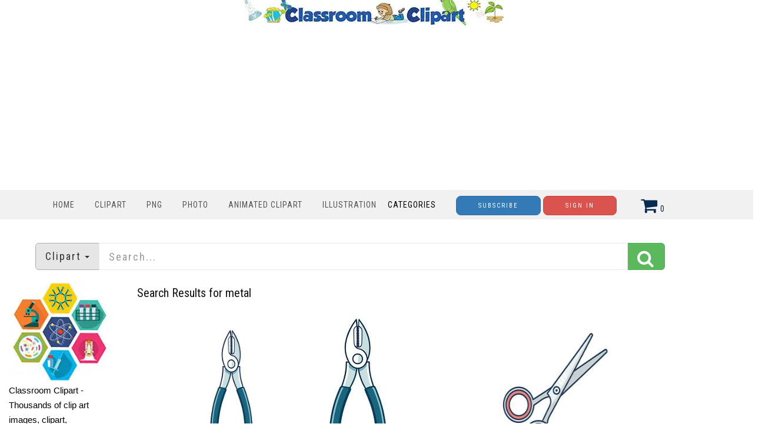

--- FILE ---
content_type: text/html; charset=utf-8
request_url: https://classroomclipart.com/image/search/metal
body_size: 7614
content:
<!DOCTYPE html>
<html lang="en"><head>
	
	<meta charset="utf-8">
	<meta name="viewport" content="width=device-width, initial-scale=1.0">
	<link href="/image/images/favicon.gif" type="image/gif" rel="icon">
	<link href="https://classroomclipart.com/image/images/favicon.ico" type="image/gif" rel="shortcut icon">
	<link rel="apple-touch-icon" sizes="180x180" href="/image/images/apple-touch-icon-180x180.png">
	<meta name='robots' content='index, follow, max-image-preview:large, max-snippet:-1, max-video-preview:-1'>
	<title>Clip Art Search Results for the term - metal</title>
	<meta name="description" content="List of Search Results for  metal clipart - Classroom Clipart">
	<meta name="keywords" content="">
	
	
	
  <!--[if IE]><meta http-equiv='X-UA-Compatible' content='IE=edge,chrome=1'><![endif]-->
<link href="/image/templates/cliparts/styles.search.pure.css" rel="stylesheet">
<script src="/image/templates/cliparts/scripts.min.js?v=2" type="text/javascript"></script>
	<!-- Global site tag (gtag.js) - Google Analytics -->
	<script async src="https://www.googletagmanager.com/gtag/js?id=UA-8191424-1"></script>
	<script>
		window.dataLayer = window.dataLayer || [];
		  function gtag(){dataLayer.push(arguments);}
		  gtag('js', new Date());
		
		  gtag('config', 'UA-8191424-1');
	</script>
	<script type="text/javascript">
  var _gaq = _gaq || [];
  _gaq.push(['_setAccount', 'UA-8191424-1']);
  _gaq.push(['_trackPageview']);
  (function() {
    var ga = document.createElement('script'); ga.type = 'text/javascript'; ga.async = true;
    ga.src = ('https:' == document.location.protocol ? 'https://ssl' : 'http://www') + '.google-analytics.com/ga.js';
    var s = document.getElementsByTagName('script')[0]; s.parentNode.insertBefore(ga, s);
  })();
</script>
<script async src="https://pagead2.googlesyndication.com/pagead/js/adsbygoogle.js?client=ca-pub-6046499734384137"
     crossorigin="anonymous"></script>
	<style>
.bottom-page-wrap {
  position: relative;
  z-index: 19;
</style>
	<style>
.button {
  background-color: #2eb82e; /* Green */
  border: none;
  color: white;
  padding: 5px 20px;
  text-align: center;
  text-decoration: none;
  display: inline-block;
  font-size: 16px;
  margin: 4px 2px;
  cursor: pointer;
  border-radius: 5px;
}
.button2 {background-color: #008CBA;} /* Blue */
.button3 {background-color: #cc0000;} /* Red */
.button4 {background-color: #e7e7e7; color: black;} /* Gray */
.button5 {background-color: #555555;} /* Black */
.button6 {background-color: #ffaa00;} /* Blue */
.button7 {background-color: #00ace6;} /* Blue */
.button8 {background-color: #0059b3;} /* Blue */
.button9 {background-color: #99cc00;} /* Blue */
/* CSS */
.image-container2 {
    display: flex;
    justify-content: center;
}
 #search_columns {
            height: auto !important;
	 
        }
 .btn-danger2 {
  color: #fff;
  background-color: #193d6b;
  border-color: #d43f3a;
}
</style>
</head>
<body class="home blog cliparts-active">
<div class="container">
            <div class="row">
                <div class="col-md-12">
                   <div style=text-align:center;>
				     <a href="/" rel="home"><img src="https://classroomclipart.com/image/images/classroomclipart_title.webp" width="442" height="43" alt="Classroom Clipart Welcome Banner"></a>
            		</div>
        		</div>
				            <div class="row">
                <div class="col-md-12">
                   
<center>
	<script>
  // Initialize the agent on page load.
  const fpPromise = import('https://fpjscdn.net/v3/ZX01Eya9U1ues6SXYAkF')
    .then(FingerprintJS => FingerprintJS.load())

  // Get the visitorId when you need it.
  fpPromise
    .then(fp => fp.get())
    .then(result => {
      const visitorId = result.visitorId
      console.log(visitorId)
    })
</script>
<script async src="https://pagead2.googlesyndication.com/pagead/js/adsbygoogle.js?client=ca-pub-6046499734384137"
     crossorigin="anonymous"></script>
<!-- new crca horiz -->
<ins class="adsbygoogle"
     style="display:block"
     data-ad-client="ca-pub-6046499734384137"
     data-ad-slot="7869986891"
     data-ad-format="auto"
     data-full-width-responsive="true"></ins>
<script>
     (adsbygoogle = window.adsbygoogle || []).push({});
</script>
</center>
            		</div>
        		
        	</div>
        	</div>
    	</div>
    <nav class="navbar navbar-custom" role=
    "navigation">
        <div class="container">
            <div class="header-container">
                <div class="navbar-header">
                    <div class="navbar-toggle" data-target="#custom-collapse"
                    data-toggle="collapse">
                        <span class="sr-only">Toggle navigation</span>
                        <span class="icon-bar"></span> <span class=
                        "icon-bar"></span> <span class="icon-bar"></span>
                    </div>
                </div>
                
<div class="header-menu-wrap">
                    <div class="collapse navbar-collapse" id="custom-collapse">
                        <ul class="nav navbar-nav navbar-left" id=
                        "menu-menu-1" style="margin-top:10px">
                        <li class="menu-item" style="padding-left:0;padding-right:0px"><a href='https://classroomclipart.com'> Home</a></li>
                        <li class="menu-item" style="padding-left:0;padding-right:0px"><a href='/image/category/clipart.htm'> Clipart</a></li>
						<li class="menu-item" style="padding-left:0;padding-right:0px"><a href='/image/category/transparent-png.htm'> PNG</a></li>
                        <li class="menu-item" style="padding-left:0;padding-right:0px"><a href='/image/category/photos.htm'> Photo</a></li>
                        <li class="menu-item" style="padding-left:0;padding-right:0px"><a href='/image/category/animated-clipart.htm'> Animated Clipart</a></li>
						 <li class="menu-item" style="padding-left:0;padding-right:0px"><a href='/image/category/illustrations.htm'> Illustration</a></li>
                    	<li class="menu-item menu-item-has-children" style="padding-left:0;padding-right:30px;"> Categories</a>
                    		<ul class="sub-menu">
                    			<li><a href='/image/category/icons.htm'>Icons</a></li><li><a href='/image/category/emojis.htm'>Emojis</a></li><li><a href='/image/category/transparent-png.htm'>Transparent PNG</a></li><li><a href='/image/category/backgrounds.htm'>Backgrounds</a></li><li><a href='/image/category/avatars.htm'>Avatars</a></li><li><a href='/image/category/new-clipart-categories.htm'>New Clipart Categories</a></li><li><a href='/image/category/stickers.htm'>Stickers</a></li><li><a href='/image/category/clipart.htm'>Clipart</a></li><li><a href='/image/category/animated-clipart.htm'>Animated Clipart</a></li><li><a href='/image/category/photos.htm'>Photos</a></li><li><a href='/image/category/illustrations.htm'>Illustrations</a></li><li><a href='/image/category/videos.htm'>Videos</a></li><li><a href='/image/category/history-in-photos-and-illustrations.htm'>History in Photos and Illustrations</a></li><li><a href='/image/category/sounds.htm'>Sounds</a></li><li><a href='/image/category/photo-objects.htm'>Photo Objects</a></li>
                    		</ul>
						</li>
	
						
<a href="/image/signup/index.html"><button type="button" class="btn btn-primary btn-rounded { border-radius: 100px }" style="background-color:0000b9">Subscribe</button></a>
					<a href="https://mbrs.classroomclipart.com/image/members/login.php"><button type="button" class="btn btn-danger">Sign In</button></a>
	
                    </ul>
                    </div>
                </div>

                    <div class="navbar-cart-inner  dropdown hidden-xs hidden-sm" id="cart_desktop" style="float:left;margin-top:11px" onClick="location.href='/image/members/shopping_cart.php'"></div>
                            <div id='shopping_cart_lite'>Your Shopping Cart is empty.<script>
	cart_mass=new Array();
	cart_mass = [];
	cart_title=new Array();
	cart_title=[];
	cart_price=new Array();
	cart_price=[];
	cart_qty=new Array();
	cart_qty=[];
	cart_url=new Array();
	cart_url=[];
	cart_photo=new Array();
	cart_photo=[];
	cart_description=new Array();
	cart_description=[];
	cart_remove=new Array();
	cart_remove=[];
	cart_content_id=new Array();
	cart_content_id=[];
	</script><input type='hidden' id='list_cart_mass' value=""><input type='hidden' id='list_cart_title' value=""><input type='hidden' id='list_cart_price' value=""><input type='hidden' id='list_cart_qty' value=""><input type='hidden' id='list_cart_url' value=""><input type='hidden' id='list_cart_photo' value=""><input type='hidden' id='list_cart_description' value=""><input type='hidden' id='list_cart_remove' value=""><input type='hidden' id='list_cart_content_id' value=""></div>
										  <script>
											cart_word='Cart';
											cart_word_checkout='Checkout';
											cart_word_view='View Cart';
											cart_word_subtotal='Subtotal';
											cart_word_total='Total';
											cart_word_qty='Quantity';
											cart_word_item='Item';
											cart_word_delete='Delete';
											cart_currency1='$';
											cart_currency2='';
											site_root='/image/';
										  </script>
                </div>
                
            </div>
		</div>
    </nav>

        <div class="container">
        	<script>
function change_search(value,title){
   $('.hidden_search').val(value);
   $('.searchbar_text').html(title);
   if ( value == 'illustrations' ) {
      $('.hidden_search').val('photo');
      $('.hidden_category').val(4377);
   }
}

function apply_search() {
   search = $('#search_home').val().replaceAll(' ','-');

   if ( $('.hidden_category').val() == 4377 ) {   
      if ( search != '' ) {
         url='/image/search/' + search + '/category/illustrations.htm'
      } else {
         url='/image/category/illustrations.htm'
      }
      
   } else {
      if ( $('.hidden_search').val() == 'photo' ) { 
         url = '/image/search/photo/' + search
      } else if ( $('.hidden_search').val() == 'video' ) { 
         url = '/image/search/video/' + search
      } else if ( $('.hidden_search').val() == 'audio' ) { 
         url = '/image/search/audio/' + search
      } else if ( $('.hidden_search').val() == 'vector' ) { 
         url = '/image/search/vector/' + search
      } else {
         url = '/image/search/' + search
      }
   }
   location.href = url
   return false;
}

$(document).ready(function() {
    $(".dropdown-toggle").dropdown();
});
</script>
<form method="GET" class="home_search" style="margin-top:20px" onsubmit="return apply_search()">
   <input type="hidden" class="hidden_search" name="scontent" value="vector"><input type="hidden" class="hidden_category" name="acategory" value="5">
   <div class="input-group input-group-lg">
      <div class="input-group-btn dropdown">
         <button type="button" class="btn btn-default dropdown-toggle" data-toggle="dropdown" aria-haspopup="true"  id="dropdownMenu1" aria-expanded="false"><font class="searchbar_text" style="text-transform:none">Clipart</font> <span class="caret"></span></button>
         <ul class="dropdown-menu search_menu_text" role="menu" aria-labelledby="dropdownMenu1">
            <li><a href="javascript:change_search('photo','Photo')"><i class="fa fa-photo"></i>  Photo</a></li>
            <li><a href="javascript:change_search('video','Video')"><i class="fa fa-film"></i>  Video</a></li>
            <li><a href="javascript:change_search('vector','Clipart')"><i class="fa fa-paint-brush"></i>  Clipart</a></li>
            <li><a href="javascript:change_search('illustrations','Illustrations')"><i class="fa fa-paint-brush"></i>  Illustrations</a></li>
            <li role="separator" class="divider"></li>
            <li><a href="javascript:change_search('all','All&nbsp;files')"><i class="fa fa-check-square-o"></i>  All&nbsp;files</a></li>
         </ul>
      </div>
      <input type="text" placeholder="Search..." maxlength="20" class="form-control" autocomplete="off" name="search" id="search_home" /><span class="input-group-btn"><button class="btn btn-success" style="margin-top:0px;"><i class="fa fa-search"></i></button></span>
   </div>
</form>
    	</div>
		<div class="container second_page">

<div id='lightbox_menu_ok'></div><div id='lightbox_menu_error'></div><div id='lightbox' style='top:0px;left:0px;position:absolute;z-index:1000;display:none'></div>
<div class='modal fade' id='modal_window' tabindex='-1' role='dialog' aria-labelledby='myModalLabel' aria-hidden='true' data-backdrop='static'>
  <div class='modal-dialog'>
    <div class='modal-content'>
    </div>
  </div>
</div>
<script type="text/javascript" language="JavaScript">

//Add to cart on catalog listing
function add_cart(x) {
	flag_add=true;
	x_number=0;
	value=x;
    for(i=0;i<cart_mass.length;i++) {
		if(cart_mass[i]==x) {
			flag_add=false;
			x_number=i;
		}
	}
    
    if(flag_add)
    {
    	cart_mass[cart_mass.length]=x;
    	
    	jQuery.ajax({
			type:'POST',
			url:'/image/members/shopping_cart_add_light.php',
			data:'id=' + value,
			success:function(data){
				if(document.getElementById('shopping_cart')) {
					document.getElementById('shopping_cart').innerHTML = data.box_shopping_cart;
				}
				if(document.getElementById('shopping_cart_lite')) {
					document.getElementById('shopping_cart_lite').innerHTML = data.box_shopping_cart_lite;
				}
				if(document.getElementById('cart'+value.toString())) {
					document.getElementById('cart'+value.toString()).innerHTML ="<a href='javascript:add_cart("+value+");' class='ac2'>In your cart</a>";
				}
				
				if(typeof reload_cart == 'function') 
				{
					reload_cart();
				}	
			}
		});
    }
    else
    {
   	 	cart_mass[x_number]=0;
   	 	
   	 	jQuery.ajax({
			type:'POST',
			url:'/image/members/shopping_cart_delete_light.php',
			data:'id=' + value,
			success:function(data){
				if(document.getElementById('shopping_cart')) {
					document.getElementById('shopping_cart').innerHTML = data.box_shopping_cart;
				}
				if(document.getElementById('shopping_cart_lite')) {
					document.getElementById('shopping_cart_lite').innerHTML = data.box_shopping_cart_lite;
				}
				if(document.getElementById('cart'+value.toString())) {
					document.getElementById('cart'+value.toString()).innerHTML ="<a href='javascript:add_cart("+value+");' class='ac'>Add to Cart</a>";
				}
				
				if(typeof reload_cart == 'function') 
				{
					reload_cart();
				}	
			}
		});
    }
}






		$(function(){
		$('.preview_listing').each(function(){
     		$(this).animate({opacity:'1.0'},1);
   			$(this).mouseover(function(){
     		$(this).stop().animate({opacity:'0.3'},600);
    		});
    		$(this).mouseout(function(){
    		$(this).stop().animate({opacity:'1.0'},300);
    		});
		});

		});
		
//Video mp4/mov preview
function lightboxon_istock(fl,width,height,event,rt) {
	rcontent="<video   width='"+width+"' height='"+height+"' autoplay controls><source src='"+fl+"' type='video/mp4'></video>";

	preview_moving(rcontent,width,height,event);
}

</script>

<!--width=100%--!>
</div>



<style>
/*New styles for the previews. It overwrites style.css file.*/
.item_list
{
	width: 195px;
}

.item_list_img
{
	width: 255px;
	height: 230px;
}

.item_list_img img
{
	max-width: 250px;
	max-height: 250px;
}

.item_list_text1,.item_list_text2,.item_list_text3,.item_list_text4
{
	width: 270px;
}

</style>








<div class="row" id="search_columns">
	<div class="col-lg-2 col-md-2 col-sm-2" style="padding-left:30px">
		<style>
        .div2 {
            max-width: 200px;
        }
        .sidebar-list {
            list-style-type: none;
            padding: 0;
        }
        .sidebar-list li {
            margin: 2px 0;
        }
        .collapse-button {
            display: none;
            background-color: #B8B8B8;
            color: white;
            cursor: pointer;
            padding: 10px;
            border: none;
            text-align: center;
            font-size: 16px;
            margin-bottom: 10px;
            border-radius: 5px;
        }
        .menu-content {
            display: block;
        }
        @media (max-width: 600px) {
            .collapse-button {
                display: block;
            }
            .menu-content {
                display: none;
            }
        }
    </style>


    <!-- Collapsible button -->
    <button class="collapse-button" onclick="toggleMenu()">Toggle Menu</button>

    <!-- Menu content -->
    <div class="menu-content">
		<img src="/image/images/TN_illustration-of-science-and-education-symbols-icons-clipart.webp" width="187" height="191" alt="science icon symbols clip art">
    <div class="div2">
        <p>Classroom Clipart - Thousands of clip art images, clipart, illustrations and photographs for every occasion. Over 2,000 clip art related categories to choose from.</p>
    </div>
		        <ul class="sidebar-list">
            <li><a href="/members.htm"><img src="/image/images/crca-sm-boc-2A.webp" width="173" height="174" alt="membership small banner"></a></li>
        </ul>
        <ul class="sidebar-list">
            <li><a href="/image/category/clipart.htm">Free Clipart</a></li>
            <li><a href="/image/category/school-clipart.htm">School Clipart</a></li>
                                <li><a href="/image/category/food-clipart.htm">Food Clipart</a></li>
                                        <li><a href="/image/category/science-clipart.htm">Science Clipart</a></li>
                                        <li><a href="/image/category/50-states-clipart.htm">50 States Clipart</a></li>
                                        <li><a href="/image/category/transportation-clipart.htm">Transportation Clipart</a></li>
                                        <li><a href="/image/category/sports-clipart.htm">Sports Clipart</a></li>
                                        <li><a href="/image/category/black-white-outline-clipart.htm">Black White Outline Clipart</a></li>
                                        <li><a href="/image/category/words-and-pictures-clipart.htm">Words and Pictures Clipart</a></li>
                                        <li><a href="/image/category/3d-clipart.htm">3D Clipart</a></li>
                                        <li><a href="/image/category/transparent-png.htm">Transparent PNG</a></li>
                                        <li><a href="/image/category/clipart.htm">Clipart</a></li>
                            </ul>
        
        <h3>Photos & Illustrations</h3>
        <ul class="sidebar-list">
                                <li><a href="/image/category/animal-photos.htm">Animal Photos</a></li>
                                        <li><a href="/image/category/scenery-photos.htm">Scenery Photos</a></li>
                                        <li><a href="/image/category/geography-photos.htm">Geography Photos</a></li>
                                        <li><a href="/image/category/space-photos.htm">Space Photos</a></li>
                                        <li><a href="/image/category/photos.htm">Photos</a></li>
                                        <li><a href="/image/category/videos.htm">Videos</a></li>
                            </ul>
    </div>

    <script>
        // JavaScript to handle the collapsible functionality
        function toggleMenu() {
            var menuContent = document.querySelector(".menu-content");
            if (menuContent.style.display === "block" || menuContent.style.display === "") {
                menuContent.style.display = "none";
            } else {
                menuContent.style.display = "block";
            }
        }
    </script>
	</div>
	<div class="col-lg-8 col-md-8 col-sm-8" style="padding-left:30px">
			<h1 style="font-size:20px;margin:10px 0px 10px 0px"> 
	</h1>
<h1 style="font-size:20px;margin:10px 0px 10px 0px">Search Results for metal <span id="result_count" style="display:none">(100)</span>
	</h1>

<br><br>

	<div id="search_header2" style="display:none">
	<div id="search_sort">
			</div>

	<div id="search_contentmenu">
			</div>

	<div id="search_items"></div>
	
			<div id="search_show_menu" style="margin-top:5px"><input type="checkbox" name="showmenu" checked onClick="location.href='/image/index.php?search=metal&showmenu=0'">&nbsp;Menu</div>
		</div>
			<!--<div id="search_paging"><nav><ul class="pagination"><li class='page-item active'><a class='page-link'>1</a></li><li class='page-item'><a href='/image/search/metal/2' class='page-link'>2</a></li><li class='page-item'><a href='/image/search/metal/3' class='page-link'>3</a></li><li class='page-item'><a href='/image/search/metal/4' class='page-link'>4</a></li><li class='page-item'><a href='/image/search/metal/5' class='page-link'>5</a></li><li class='page-item'><a href='/image/search/metal/6' class='page-link'>6</a></li><li class='page-item'><a href='/image/search/metal/7' class='page-link'>7</a></li><li class='page-item'><a href='/image/search/metal/2' class='page-link'>Next</a></li><li class='page-item'><a href='/image/search/metal/9' class='page-link'>9</a></li></ul></nav></div>-->
		







<div class='item_list_page clearfix' id="flow_body">
	<div class="col-lg-4 col-md-5 col-sm-6 col-xs-12 padding-left padding-right">
    <div style="height:220px;text-align:center;position:relative">
        <a href="/image/vector-clipart/metal-pliers-illustration-on-white-background-79705.htm">
            <img alt="metal pliers illustration on white background" src="/image/static8/preview1/metal-pliers-illustration-on-white-background-79705.jpg" style="width:250px;height:250px;position:absolute;left:0;bottom:0">
        </a>
    </div>
    <div style="height:75px;font-size:9pt:padding-top:10px;width:250px;color:#1F1919;"><a href="/image/vector-clipart/metal-pliers-illustration-on-white-background-79705.htm" class="item-link">metal pliers illustration on white background</a></div></div>
<div class="col-lg-4 col-md-5 col-sm-6 col-xs-12 padding-left padding-right">
    <div style="height:220px;text-align:center;position:relative">
        <a href="/image/vector-clipart/pliers-tool-illustration-vertical-view-79706.htm">
            <img alt="pliers tool illustration vertical view" src="/image/static8/preview1/pliers-tool-illustration-vertical-view-79706.jpg" style="width:98px;height:250px;position:absolute;left:0;bottom:0">
        </a>
    </div>
    <div style="height:75px;font-size:9pt:padding-top:10px;width:250px;color:#1F1919;"><a href="/image/vector-clipart/pliers-tool-illustration-vertical-view-79706.htm" class="item-link">pliers tool illustration vertical view</a></div></div>
<div class="col-lg-4 col-md-5 col-sm-6 col-xs-12 padding-left padding-right">
    <div style="height:220px;text-align:center;position:relative">
        <a href="/image/vector-clipart/scissors-illustration-with-red-handles-79707.htm">
            <img alt="scissors illustration with red handles" src="/image/static8/preview1/scissors-illustration-with-red-handles-79707.jpg" style="width:250px;height:250px;position:absolute;left:0;bottom:0">
        </a>
    </div>
    <div style="height:75px;font-size:9pt:padding-top:10px;width:250px;color:#1F1919;"><a href="/image/vector-clipart/scissors-illustration-with-red-handles-79707.htm" class="item-link">scissors illustration with red handles</a></div></div>
<div class="col-lg-4 col-md-5 col-sm-6 col-xs-12 padding-left padding-right">
    <div style="height:220px;text-align:center;position:relative">
        <a href="/image/vector-clipart/mallet-wooden-handle-tool-illustration-79612.htm">
            <img alt="mallet wooden handle tool illustration" src="/image/static8/preview1/mallet-wooden-handle-tool-illustration-79612.jpg" style="width:222px;height:250px;position:absolute;left:0;bottom:0">
        </a>
    </div>
    <div style="height:75px;font-size:9pt:padding-top:10px;width:250px;color:#1F1919;"><a href="/image/vector-clipart/mallet-wooden-handle-tool-illustration-79612.htm" class="item-link">mallet wooden handle tool illustration</a></div></div>
<div class="col-lg-4 col-md-5 col-sm-6 col-xs-12 padding-left padding-right">
    <div style="height:220px;text-align:center;position:relative">
        <a href="/image/vector-clipart/pickaxe-metal-head-with-wooden-handle-illustration-79615.htm">
            <img alt="pickaxe metal head with wooden handle illustration" src="/image/static8/preview1/pickaxe-metal-head-with-wooden-handle-illustration-79615.jpg" style="width:215px;height:250px;position:absolute;left:0;bottom:0">
        </a>
    </div>
    <div style="height:75px;font-size:9pt:padding-top:10px;width:250px;color:#1F1919;"><a href="/image/vector-clipart/pickaxe-metal-head-with-wooden-handle-illustration-79615.htm" class="item-link">pickaxe metal head with wooden handle illustration</a></div></div>
<div class="col-lg-4 col-md-5 col-sm-6 col-xs-12 padding-left padding-right">
    <div style="height:220px;text-align:center;position:relative">
        <a href="/image/vector-clipart/wrench-adjustable-metal-tool-illustration-79619.htm">
            <img alt="wrench adjustable metal tool illustration" src="/image/static8/preview1/wrench-adjustable-metal-tool-illustration-79619.jpg" style="width:229px;height:250px;position:absolute;left:0;bottom:0">
        </a>
    </div>
    <div style="height:75px;font-size:9pt:padding-top:10px;width:250px;color:#1F1919;"><a href="/image/vector-clipart/wrench-adjustable-metal-tool-illustration-79619.htm" class="item-link">wrench adjustable metal tool illustration</a></div></div>
<div class="col-lg-4 col-md-5 col-sm-6 col-xs-12 padding-left padding-right">
    <div style="height:220px;text-align:center;position:relative">
        <a href="/image/vector-clipart/tambourine-percussion-instrument-vector-clipart-79278.htm">
            <img alt="tambourine percussion instrument vector clipart" src="/image/static8/preview1/tambourine-percussion-instrument-vector-clipart-79278.jpg" style="width:250px;height:249px;position:absolute;left:0;bottom:0">
        </a>
    </div>
    <div style="height:75px;font-size:9pt:padding-top:10px;width:250px;color:#1F1919;"><a href="/image/vector-clipart/tambourine-percussion-instrument-vector-clipart-79278.htm" class="item-link">tambourine percussion instrument vector clipart</a></div></div>
<div class="col-lg-4 col-md-5 col-sm-6 col-xs-12 padding-left padding-right">
    <div style="height:220px;text-align:center;position:relative">
        <a href="/image/vector-clipart/medical-stretcher-hospital-gurney-clipart-79154.htm">
            <img alt="Medical Stretcher Hospital Gurney Clipart" src="/image/static8/preview1/medical-stretcher-hospital-gurney-clipart-79154.jpg" style="width:250px;height:247px;position:absolute;left:0;bottom:0">
        </a>
    </div>
    <div style="height:75px;font-size:9pt:padding-top:10px;width:250px;color:#1F1919;"><a href="/image/vector-clipart/medical-stretcher-hospital-gurney-clipart-79154.htm" class="item-link">Medical Stretcher Hospital Gurney Clipart</a></div></div>
<div class="col-lg-4 col-md-5 col-sm-6 col-xs-12 padding-left padding-right">
    <div style="height:220px;text-align:center;position:relative">
        <a href="/image/vector-clipart/welder-with-torch-icon-77513.htm">
            <img alt="welder with torch icon" src="/image/static8/preview1/welder-with-torch-icon-77513.jpg" style="width:240px;height:218px;position:absolute;left:0;bottom:0">
        </a>
    </div>
    <div style="height:75px;font-size:9pt:padding-top:10px;width:250px;color:#1F1919;"><a href="/image/vector-clipart/welder-with-torch-icon-77513.htm" class="item-link">welder with torch icon</a></div></div>
<div class="col-lg-4 col-md-5 col-sm-6 col-xs-12 padding-left padding-right">
    <div style="height:220px;text-align:center;position:relative">
        <a href="/image/vector-clipart/blacksmith-at-forge-icon-77475.htm">
            <img alt="blacksmith at forge icon" src="/image/static8/preview1/blacksmith-at-forge-icon-77475.jpg" style="width:240px;height:238px;position:absolute;left:0;bottom:0">
        </a>
    </div>
    <div style="height:75px;font-size:9pt:padding-top:10px;width:250px;color:#1F1919;"><a href="/image/vector-clipart/blacksmith-at-forge-icon-77475.htm" class="item-link">blacksmith at forge icon</a></div></div>
<div class="col-lg-4 col-md-5 col-sm-6 col-xs-12 padding-left padding-right">
    <div style="height:220px;text-align:center;position:relative">
        <a href="/image/photo/enjoying-mint-tea-in-a-vibrant-moroccan-courtyard-75527.htm">
            <img alt="Enjoying Mint Tea in a Vibrant Moroccan Courtyard" src="/image/static8/preview1/photo-enjoying-mint-tea-in-a-vibrant-moroccan-courtyard-75527.jpg" style="width:200px;height:250px;position:absolute;left:0;bottom:0">
        </a>
    </div>
    <div style="height:75px;font-size:9pt:padding-top:10px;width:250px;color:#1F1919;"><a href="/image/photo/enjoying-mint-tea-in-a-vibrant-moroccan-courtyard-75527.htm" class="item-link">Enjoying Mint Tea in a Vibrant Moroccan Courtyard</a></div></div>
<div class="col-lg-4 col-md-5 col-sm-6 col-xs-12 padding-left padding-right">
    <div style="height:220px;text-align:center;position:relative">
        <a href="/image/photo/textured-yellow-walls-and-barred-windows-in-aswan-egypt-75400.htm">
            <img alt="Textured Yellow Walls and Barred Windows in Aswan Egypt" src="/image/static8/preview1/photo-textured-yellow-walls-and-barred-windows-in-aswan-egypt-75400.jpg" style="width:240px;height:167px;position:absolute;left:0;bottom:0">
        </a>
    </div>
    <div style="height:75px;font-size:9pt:padding-top:10px;width:250px;color:#1F1919;"><a href="/image/photo/textured-yellow-walls-and-barred-windows-in-aswan-egypt-75400.htm" class="item-link">Textured Yellow Walls and Barred Windows in Aswan Egypt</a></div></div>
</div>

<script>
check_carts('In your cart');
</script>


	<br><br><div id="search_footer">
		<div id="search_paging2"><nav><ul class="pagination"><li class='page-item active'><a class='page-link'>1</a></li><li class='page-item'><a href='/image/search/metal/2' class='page-link'>2</a></li><li class='page-item'><a href='/image/search/metal/3' class='page-link'>3</a></li><li class='page-item'><a href='/image/search/metal/4' class='page-link'>4</a></li><li class='page-item'><a href='/image/search/metal/5' class='page-link'>5</a></li><li class='page-item'><a href='/image/search/metal/6' class='page-link'>6</a></li><li class='page-item'><a href='/image/search/metal/7' class='page-link'>7</a></li><li class='page-item'><a href='/image/search/metal/2' class='page-link'>Next</a></li><li class='page-item'><a href='/image/search/metal/9' class='page-link'>9</a></li></ul></nav></div>
	</div>
	


		<br>
		<script async src="https://pagead2.googlesyndication.com/pagead/js/adsbygoogle.js?client=ca-pub-6046499734384137"
     crossorigin="anonymous"></script>
<!-- 2023 horizontal -->
<ins class="adsbygoogle"
     style="display:block"
     data-ad-client="ca-pub-6046499734384137"
     data-ad-slot="6959274951"
     data-ad-format="auto"
     data-full-width-responsive="true"></ins>
<script>
     (adsbygoogle = window.adsbygoogle || []).push({});
</script>  </div>
	<br><br>
	<div class="col-lg-2 col-md-2 col-sm-2" style="padding-right:10px">

<center><script async src="https://pagead2.googlesyndication.com/pagead/js/adsbygoogle.js?client=ca-pub-6046499734384137"
     crossorigin="anonymous"></script>
<!-- responsive vertical crca -->
<ins class="adsbygoogle"
     style="display:block"
     data-ad-client="ca-pub-6046499734384137"
     data-ad-slot="7686536526"
     data-ad-format="auto"
     data-full-width-responsive="true"></ins>
<script>
     (adsbygoogle = window.adsbygoogle || []).push({});
</script>
</center> <br><br>
<center><script async src="https://pagead2.googlesyndication.com/pagead/js/adsbygoogle.js?client=ca-pub-6046499734384137"
     crossorigin="anonymous"></script>
<!-- responsive vertical crca -->
<ins class="adsbygoogle"
     style="display:block"
     data-ad-client="ca-pub-6046499734384137"
     data-ad-slot="7686536526"
     data-ad-format="auto"
     data-full-width-responsive="true"></ins>
<script>
     (adsbygoogle = window.adsbygoogle || []).push({});
</script>
</center>

	</div>
</div>








<!--width=100%--!>
<div>
</div>
        <div class="bottom-page-wrap">
            <div class="module-small bg-dark shop_isle_footer_sidebar">
					<div class="container">Classroom Clipart - Thousands of clip art images, clipart,illustrations and photographs for every occasions.Over 2,000 clip art related categories to choose from.</div><br>

                <div class="container">
                    <div class="row">
                        <div class="col-sm-6 col-md-3 footer-sidebar-wrap">
                            <aside class="widget widget_text">
                                <h3 class="widget-title">clipart</h3>
                             <ul>
  <li><a href="/image/category/school-clipart.htm">School Clipart</a></li>
  <li><a href="/image/category/animal-clipart.htm">Animal Clipart</a></li>
  <li><a href="/image/category/people-clipart.htm">People Clipart</a></li>
 <li><a href="/image/category/holiday-clipart.htm">Holiday Clipart</a></li>
 <li><a href="/image/category/science-clipart.htm">Science Clipart</a></li>
<li><a href="/image/members/new_images.php">What's New</a></li>
                                </ul>
                            </aside>
                        </div>
                        <div class="col-sm-6 col-md-3 footer-sidebar-wrap">
                            <aside class="widget widget_text">
                                <h3 class="widget-title">Popular Categories</h3>
                               <ul>
   <li><a href="/image/category/clipart.htm"> Clipart</a></li>
  <li><a href="/image/category/photos.htm">Photos</a></li>
  <li><a href="/image/category/animated-clipart.htm">Animations</a></li>
 <li><a href="/image/category/illustrations.htm">Illustrations</a></li>
 <li><a href="/image/category/videos.htm">Videos</a></li>
                                </ul>
                            </aside>
                        </div>
                        <div class="col-sm-6 col-md-3 footer-sidebar-wrap">
                            <aside class="widget widget_text">
                               <h3 class="widget-title">Photos clipart</h3>
                               <ul>
<li><a href="/clipart/Nature_and_Environment.htm">Nature Photos</a></li>
  <li><a href="/image/category/world-countries.htm">Places Around the World</a></li>
                                    <li><a href="/image/category/plant-photos.htm">Plants and Flowers</a></li>
 <li><a href="/image/category/people-pictures.htm">People Pictures</a></li>
 <li><a href="/image/category/animal-photos.htm">Animal Photos</a></li>
                                </ul>
                            </aside>
                        </div>
                        <div class="col-sm-6 col-md-3 footer-sidebar-wrap">
                            <aside class="widget widget_text">
                     <h3 class="widget-title">Site info</h3>
                                <ul>
  <li><a href="/image/pages/about-us.html">About Us</a></li>
  <li><a href="/members.htm">Membership Information</a></li>
   <li><a href="/image/pages/contact-information.html">Contact &Support</a></li>
    <li><a href="/image/pages/privacy-policy.html">Privacy Policy</a></li>
 <li><a href="/image/pages/copyright-information.html">Copyright Information</a></li>
                                </ul>
                            </aside>
                        </div>
                    </div>
                </div>
            </div>
            <footer class="footer bg-dark">
                <hr class="divider-d">
                <div class="container">
                    <div class="row">
                        <div class="col-sm-12">
                            <p class="copyright font-alt">Copyright © 2025 | Classroom Clipart |All rights reserved</p>
                        </div>
                      
                    </div>
                </div>
            </footer>
        </div>
 
    <div class="scroll-up">
        <a href="#totop"><i class="arrow_carrot-2up"></i></a>
    </div>
    <div style="display:none"></div>

</body>
</html>

--- FILE ---
content_type: text/html; charset=utf-8
request_url: https://www.google.com/recaptcha/api2/aframe
body_size: 267
content:
<!DOCTYPE HTML><html><head><meta http-equiv="content-type" content="text/html; charset=UTF-8"></head><body><script nonce="jceCpxoAk5HpNBvtZDYTmA">/** Anti-fraud and anti-abuse applications only. See google.com/recaptcha */ try{var clients={'sodar':'https://pagead2.googlesyndication.com/pagead/sodar?'};window.addEventListener("message",function(a){try{if(a.source===window.parent){var b=JSON.parse(a.data);var c=clients[b['id']];if(c){var d=document.createElement('img');d.src=c+b['params']+'&rc='+(localStorage.getItem("rc::a")?sessionStorage.getItem("rc::b"):"");window.document.body.appendChild(d);sessionStorage.setItem("rc::e",parseInt(sessionStorage.getItem("rc::e")||0)+1);localStorage.setItem("rc::h",'1763268421851');}}}catch(b){}});window.parent.postMessage("_grecaptcha_ready", "*");}catch(b){}</script></body></html>

--- FILE ---
content_type: text/css
request_url: https://classroomclipart.com/image/templates/cliparts/styles.search.pure.css
body_size: 19481
content:
@import url(//fonts.googleapis.com/css?family=Roboto+Condensed:400,700);@import url(//fonts.googleapis.com/css?family=Open+Sans:400italic,400,700);@import url(//fonts.googleapis.com/css?family=Volkhov:400italic);/*!
 * Bootstrap v3.3.2 (http://getbootstrap.com)
 * Copyright 2011-2015 Twitter, Inc.
 * Licensed under MIT (https://github.com/twbs/bootstrap/blob/master/LICENSE)
 *//*! normalize.css v3.0.2 | MIT License | git.io/normalize */html{font-family:sans-serif;-webkit-text-size-adjust:100%;-ms-text-size-adjust:100%}body{margin:0}aside,footer,header,menu,nav,section{display:block}audio,video{display:inline-block;vertical-align:baseline}audio:not([controls]){display:none;height:0}[hidden]{display:none}a{background-color:transparent}a:active,a:hover{outline:0}b{font-weight:700}h1{margin:.67em 0;font-size:2em}mark{color:#000;background:#ff0}small{font-size:80%}sub{position:relative;font-size:75%;line-height:0;vertical-align:baseline}sub{bottom:-.25em}img{border:0}hr{height:0;-webkit-box-sizing:content-box;-moz-box-sizing:content-box;box-sizing:content-box}button,input{margin:0;font:inherit;color:inherit}button{overflow:visible}button{text-transform:none}button,html input[type=button],input[type=reset],input[type=submit]{-webkit-appearance:button;cursor:pointer}button[disabled],html input[disabled]{cursor:default}button::-moz-focus-inner,input::-moz-focus-inner{padding:0;border:0}input{line-height:normal}input[type=checkbox],input[type=radio]{-webkit-box-sizing:border-box;-moz-box-sizing:border-box;box-sizing:border-box;padding:0}input[type=number]::-webkit-inner-spin-button,input[type=number]::-webkit-outer-spin-button{height:auto}input[type=search]{-webkit-box-sizing:content-box;-moz-box-sizing:content-box;box-sizing:content-box;-webkit-appearance:textfield}input[type=search]::-webkit-search-cancel-button,input[type=search]::-webkit-search-decoration{-webkit-appearance:none}/*! Source: https://github.com/h5bp/html5-boilerplate/blob/master/src/css/main.css */@media print{*,:after,:before{color:#000!important;text-shadow:none!important;background:0 0!important;-webkit-box-shadow:none!important;box-shadow:none!important}a,a:visited{text-decoration:underline}a[href]:after{content:" (" attr(href) ")"}a[href^="#"]:after,a[href^="javascript:"]:after{content:""}img{page-break-inside:avoid}img{max-width:100%!important}h2,h3,p{orphans:3;widows:3}h2,h3{page-break-after:avoid}.navbar{display:none}.btn>.caret{border-top-color:#000!important}}@font-face{font-family:'Glyphicons Halflings';src:url(//maxcdn.bootstrapcdn.com/bootstrap/3.3.2/fonts/glyphicons-halflings-regular.eot);src:url(//maxcdn.bootstrapcdn.com/bootstrap/3.3.2/fonts/glyphicons-halflings-regular.eot?#iefix) format('embedded-opentype'),url(//maxcdn.bootstrapcdn.com/bootstrap/3.3.2/fonts/glyphicons-halflings-regular.woff2) format('woff2'),url(//maxcdn.bootstrapcdn.com/bootstrap/3.3.2/fonts/glyphicons-halflings-regular.woff) format('woff'),url(//maxcdn.bootstrapcdn.com/bootstrap/3.3.2/fonts/glyphicons-halflings-regular.ttf) format('truetype'),url(//maxcdn.bootstrapcdn.com/bootstrap/3.3.2/fonts/glyphicons-halflings-regular.svg#glyphicons_halflingsregular) format('svg')}*{-webkit-box-sizing:border-box;-moz-box-sizing:border-box;box-sizing:border-box}:after,:before{-webkit-box-sizing:border-box;-moz-box-sizing:border-box;box-sizing:border-box}html{font-size:10px;-webkit-tap-highlight-color:transparent}body{font-family:"Helvetica Neue",Helvetica,Arial,sans-serif;font-size:14px;line-height:1.42857143;color:#333;background-color:#fff}button,input{font-family:inherit;font-size:inherit;line-height:inherit}a{color:#337ab7;text-decoration:none}a:focus,a:hover{color:#23527c;text-decoration:underline}a:focus{outline:thin dotted;outline:5px auto -webkit-focus-ring-color;outline-offset:-2px}img{vertical-align:middle}.img-responsive{display:block;max-width:100%;height:auto}hr{margin-top:20px;margin-bottom:20px;border:0;border-top:1px solid #eee}.sr-only{position:absolute;width:1px;height:1px;padding:0;margin:-1px;overflow:hidden;clip:rect(0,0,0,0);border:0}.h1,.h2,.h3,.h4,.h5,.h6,h1,h2,h3,h4,h5,h6{font-family:inherit;font-weight:500;line-height:1.1;color:inherit}.h1 .small,.h1 small,.h2 .small,.h2 small,.h3 .small,.h3 small,.h4 .small,.h4 small,.h5 .small,.h5 small,.h6 .small,.h6 small,h1 .small,h1 small,h2 .small,h2 small,h3 .small,h3 small,h4 .small,h4 small,h5 .small,h5 small,h6 .small,h6 small{font-weight:400;line-height:1;color:#777}.h1,.h2,.h3,h1,h2,h3{margin-top:20px;margin-bottom:10px}.h1 .small,.h1 small,.h2 .small,.h2 small,.h3 .small,.h3 small,h1 .small,h1 small,h2 .small,h2 small,h3 .small,h3 small{font-size:65%}.h4,.h5,.h6,h4,h5,h6{margin-top:10px;margin-bottom:10px}.h4 .small,.h4 small,.h5 .small,.h5 small,.h6 .small,.h6 small,h4 .small,h4 small,h5 .small,h5 small,h6 .small,h6 small{font-size:75%}.h1,h1{font-size:36px}.h2,h2{font-size:24px}.h3,h3{font-size:24px}.h4,h4{font-size:18px}.h5,h5{font-size:14px}.h6,h6{font-size:12px}p{margin:0 0 10px}.small,small{font-size:85%}.mark,mark{padding:.2em;background-color:#fcf8e3}.text-left{text-align:left}.text-right{text-align:right}.text-center{text-align:center}.text-justify{text-align:justify}.text-primary{color:#337ab7}a.text-primary:hover{color:#286090}.text-success{color:#3c763d}a.text-success:hover{color:#2b542c}.text-info{color:#31708f}a.text-info:hover{color:#245269}.text-danger{color:#a94442}a.text-danger:hover{color:#843534}.bg-primary{color:#fff;background-color:#337ab7}a.bg-primary:hover{background-color:#286090}.bg-success{background-color:#dff0d8}a.bg-success:hover{background-color:#c1e2b3}.bg-info{background-color:#d9edf7}a.bg-info:hover{background-color:#afd9ee}.bg-danger{background-color:#f2dede}a.bg-danger:hover{background-color:#e4b9b9}.page-header{padding-bottom:9px;margin:40px 0 20px;border-bottom:1px solid #eee}ul{margin-top:0;margin-bottom:10px}ul ul{margin-bottom:0}.list-inline{padding-left:0;margin-left:-5px;list-style:none}.list-inline>li{display:inline-block;padding-right:5px;padding-left:5px}.container{padding-right:15px;padding-left:15px;margin-right:auto;margin-left:auto}@media (min-width:768px){.container{width:750px}}@media (min-width:992px){.container{width:970px}}@media (min-width:1200px){.container{width:1170px}}.row{margin-right:-15px;margin-left:-15px}.col-lg-1,.col-lg-10,.col-lg-11,.col-lg-12,.col-lg-2,.col-lg-3,.col-lg-4,.col-lg-5,.col-lg-6,.col-lg-7,.col-lg-8,.col-lg-9,.col-md-1,.col-md-10,.col-md-11,.col-md-12,.col-md-2,.col-md-3,.col-md-4,.col-md-5,.col-md-6,.col-md-7,.col-md-8,.col-md-9,.col-sm-1,.col-sm-10,.col-sm-11,.col-sm-12,.col-sm-2,.col-sm-3,.col-sm-4,.col-sm-5,.col-sm-6,.col-sm-7,.col-sm-8,.col-sm-9,.col-xs-1,.col-xs-10,.col-xs-11,.col-xs-12,.col-xs-2,.col-xs-3,.col-xs-4,.col-xs-5,.col-xs-6,.col-xs-7,.col-xs-8,.col-xs-9{position:relative;min-height:1px;padding-right:15px;padding-left:95px}.col-xs-1,.col-xs-10,.col-xs-11,.col-xs-12,.col-xs-2,.col-xs-3,.col-xs-4,.col-xs-5,.col-xs-6,.col-xs-7,.col-xs-8,.col-xs-9{float:left}.col-xs-12{width:100%}.col-xs-11{width:91.66666667%}.col-xs-10{width:83.33333333%}.col-xs-9{width:75%}.col-xs-8{width:66.66666667%}.col-xs-7{width:58.33333333%}.col-xs-6{width:50%}.col-xs-5{width:41.66666667%}.col-xs-4{width:33.33333333%}.col-xs-3{width:25%}.col-xs-2{width:16.66666667%}.col-xs-1{width:8.33333333%}.col-xs-push-12{left:100%}.col-xs-push-11{left:91.66666667%}.col-xs-push-10{left:83.33333333%}.col-xs-push-9{left:75%}.col-xs-push-8{left:66.66666667%}.col-xs-push-7{left:58.33333333%}.col-xs-push-6{left:50%}.col-xs-push-5{left:41.66666667%}.col-xs-push-4{left:33.33333333%}.col-xs-push-3{left:25%}.col-xs-push-2{left:16.66666667%}.col-xs-push-1{left:8.33333333%}.col-xs-push-0{left:auto}@media (min-width:768px){.col-sm-1,.col-sm-10,.col-sm-11,.col-sm-12,.col-sm-2,.col-sm-3,.col-sm-4,.col-sm-5,.col-sm-6,.col-sm-7,.col-sm-8,.col-sm-9{float:left}.col-sm-12{width:100%}.col-sm-11{width:91.66666667%}.col-sm-10{width:83.33333333%}.col-sm-9{width:75%}.col-sm-8{width:66.66666667%}.col-sm-7{width:58.33333333%}.col-sm-6{width:50%}.col-sm-5{width:41.66666667%}.col-sm-4{width:33.33333333%}.col-sm-3{width:25%}.col-sm-2{width:16.66666667%}.col-sm-1{width:8.33333333%}.col-sm-push-12{left:100%}.col-sm-push-11{left:91.66666667%}.col-sm-push-10{left:83.33333333%}.col-sm-push-9{left:75%}.col-sm-push-8{left:66.66666667%}.col-sm-push-7{left:58.33333333%}.col-sm-push-6{left:50%}.col-sm-push-5{left:41.66666667%}.col-sm-push-4{left:33.33333333%}.col-sm-push-3{left:25%}.col-sm-push-2{left:16.66666667%}.col-sm-push-1{left:8.33333333%}.col-sm-push-0{left:auto}}@media (min-width:992px){.col-md-1,.col-md-10,.col-md-11,.col-md-12,.col-md-2,.col-md-3,.col-md-4,.col-md-5,.col-md-6,.col-md-7,.col-md-8,.col-md-9{float:left}.col-md-12{width:100%}.col-md-11{width:91.66666667%}.col-md-10{width:83.33333333%}.col-md-9{width:75%}.col-md-8{width:66.66666667%}.col-md-7{width:58.33333333%}.col-md-6{width:50%}.col-md-5{width:41.66666667%}.col-md-4{width:33.33333333%}.col-md-3{width:25%}.col-md-2{width:16.66666667%}.col-md-1{width:8.33333333%}.col-md-push-12{left:100%}.col-md-push-11{left:91.66666667%}.col-md-push-10{left:83.33333333%}.col-md-push-9{left:75%}.col-md-push-8{left:66.66666667%}.col-md-push-7{left:58.33333333%}.col-md-push-6{left:50%}.col-md-push-5{left:41.66666667%}.col-md-push-4{left:33.33333333%}.col-md-push-3{left:25%}.col-md-push-2{left:16.66666667%}.col-md-push-1{left:8.33333333%}.col-md-push-0{left:auto}}@media (min-width:1200px){.col-lg-1,.col-lg-10,.col-lg-11,.col-lg-12,.col-lg-2,.col-lg-3,.col-lg-4,.col-lg-5,.col-lg-6,.col-lg-7,.col-lg-8,.col-lg-9{float:left}.col-lg-12{width:100%}.col-lg-11{width:91.66666667%}.col-lg-10{width:83.33333333%}.col-lg-9{width:75%}.col-lg-8{width:66.66666667%}.col-lg-7{width:58.33333333%}.col-lg-6{width:50%}.col-lg-5{width:41.66666667%}.col-lg-4{width:33.33333333%}.col-lg-3{width:25%}.col-lg-2{width:16.66666667%}.col-lg-1{width:8.33333333%}.col-lg-push-12{left:100%}.col-lg-push-11{left:91.66666667%}.col-lg-push-10{left:83.33333333%}.col-lg-push-9{left:75%}.col-lg-push-8{left:66.66666667%}.col-lg-push-7{left:58.33333333%}.col-lg-push-6{left:50%}.col-lg-push-5{left:41.66666667%}.col-lg-push-4{left:33.33333333%}.col-lg-push-3{left:25%}.col-lg-push-2{left:16.66666667%}.col-lg-push-1{left:8.33333333%}.col-lg-push-0{left:auto}}input[type=search]{-webkit-box-sizing:border-box;-moz-box-sizing:border-box;box-sizing:border-box}input[type=checkbox],input[type=radio]{margin:4px 0 0;line-height:normal}input[type=file]{display:block}input[type=range]{display:block;width:100%}input[type=checkbox]:focus,input[type=file]:focus,input[type=radio]:focus{outline:thin dotted;outline:5px auto -webkit-focus-ring-color;outline-offset:-2px}.form-control{display:block;width:100%;height:34px;padding:6px 12px;font-size:14px;line-height:1.42857143;color:#555;background-color:#fff;background-image:none;border:1px solid #ccc;border-radius:4px;-webkit-box-shadow:inset 0 1px 1px rgba(0,0,0,.075);box-shadow:inset 0 1px 1px rgba(0,0,0,.075);-webkit-transition:border-color ease-in-out .15s,-webkit-box-shadow ease-in-out .15s;-o-transition:border-color ease-in-out .15s,box-shadow ease-in-out .15s;transition:border-color ease-in-out .15s,box-shadow ease-in-out .15s}.form-control:focus{border-color:#66afe9;outline:0;-webkit-box-shadow:inset 0 1px 1px rgba(0,0,0,.075),0 0 8px rgba(102,175,233,.6);box-shadow:inset 0 1px 1px rgba(0,0,0,.075),0 0 8px rgba(102,175,233,.6)}.form-control::-moz-placeholder{color:#999;opacity:1}.form-control:-ms-input-placeholder{color:#999}.form-control::-webkit-input-placeholder{color:#999}.form-control[disabled],.form-control[readonly]{cursor:not-allowed;background-color:#eee;opacity:1}input[type=search]{-webkit-appearance:none}@media screen and (-webkit-min-device-pixel-ratio:0){input[type=date],input[type=datetime-local],input[type=month],input[type=time]{line-height:34px}.input-group-sm input[type=date],.input-group-sm input[type=datetime-local],.input-group-sm input[type=month],.input-group-sm input[type=time],input[type=date].input-sm,input[type=datetime-local].input-sm,input[type=month].input-sm,input[type=time].input-sm{line-height:30px}.input-group-lg input[type=date],.input-group-lg input[type=datetime-local],.input-group-lg input[type=month],.input-group-lg input[type=time],input[type=date].input-lg,input[type=datetime-local].input-lg,input[type=month].input-lg,input[type=time].input-lg{line-height:46px}}.form-group{margin-bottom:15px}.checkbox{position:relative;display:block;margin-top:10px;margin-bottom:10px}.checkbox input[type=checkbox],.checkbox-inline input[type=checkbox]{position:absolute;margin-left:-20px}.checkbox+.checkbox{margin-top:-5px}.checkbox-inline{display:inline-block;padding-left:20px;margin-bottom:0;font-weight:400;vertical-align:middle;cursor:pointer}.checkbox-inline+.checkbox-inline{margin-top:0;margin-left:10px}input[type=checkbox][disabled],input[type=radio][disabled]{cursor:not-allowed}.form-control-static{padding-top:7px;padding-bottom:7px;margin-bottom:0}.form-control-static.input-lg,.form-control-static.input-sm{padding-right:0;padding-left:0}.input-sm{height:30px;padding:5px 10px;font-size:12px;line-height:1.5;border-radius:3px}.form-group-sm .form-control{height:30px;padding:5px 10px;font-size:12px;line-height:1.5;border-radius:3px}.form-group-sm .form-control-static{height:30px;padding:5px 10px;font-size:12px;line-height:1.5}.input-lg{height:46px;padding:10px 16px;font-size:18px;line-height:1.3333333;border-radius:6px}.form-group-lg .form-control{height:46px;padding:10px 16px;font-size:18px;line-height:1.3333333;border-radius:6px}.form-group-lg .form-control-static{height:46px;padding:10px 16px;font-size:18px;line-height:1.3333333}.has-success .checkbox,.has-success .checkbox-inline{color:#3c763d}.has-success .form-control{border-color:#3c763d;-webkit-box-shadow:inset 0 1px 1px rgba(0,0,0,.075);box-shadow:inset 0 1px 1px rgba(0,0,0,.075)}.has-success .form-control:focus{border-color:#2b542c;-webkit-box-shadow:inset 0 1px 1px rgba(0,0,0,.075),0 0 6px #67b168;box-shadow:inset 0 1px 1px rgba(0,0,0,.075),0 0 6px #67b168}.has-error .checkbox,.has-error .checkbox-inline{color:#a94442}.has-error .form-control{border-color:#a94442;-webkit-box-shadow:inset 0 1px 1px rgba(0,0,0,.075);box-shadow:inset 0 1px 1px rgba(0,0,0,.075)}.has-error .form-control:focus{border-color:#843534;-webkit-box-shadow:inset 0 1px 1px rgba(0,0,0,.075),0 0 6px #ce8483;box-shadow:inset 0 1px 1px rgba(0,0,0,.075),0 0 6px #ce8483}@media (min-width:768px){.form-inline .form-group{display:inline-block;margin-bottom:0;vertical-align:middle}.form-inline .form-control{display:inline-block;width:auto;vertical-align:middle}.form-inline .form-control-static{display:inline-block}.form-inline .input-group{display:inline-table;vertical-align:middle}.form-inline .input-group .form-control,.form-inline .input-group .input-group-btn{width:auto}.form-inline .input-group>.form-control{width:100%}.form-inline .checkbox{display:inline-block;margin-top:0;margin-bottom:0;vertical-align:middle}.form-inline .checkbox input[type=checkbox]{position:relative;margin-left:0}}.form-horizontal .checkbox,.form-horizontal .checkbox-inline{padding-top:7px;margin-top:0;margin-bottom:0}.form-horizontal .checkbox{min-height:27px}.form-horizontal .form-group{margin-right:-15px;margin-left:-15px}.btn{display:inline-block;padding:6px 12px;margin-bottom:0;font-size:14px;font-weight:400;line-height:1.42857143;text-align:center;white-space:nowrap;vertical-align:middle;-ms-touch-action:manipulation;touch-action:manipulation;cursor:pointer;-webkit-user-select:none;-moz-user-select:none;-ms-user-select:none;user-select:none;background-image:none;border:1px solid transparent;border-radius:4px}.btn.active:focus,.btn:active.focus,.btn:active:focus,.btn:focus{outline:thin dotted;outline:5px auto -webkit-focus-ring-color;outline-offset:-2px}.btn:focus,.btn:hover{color:#333;text-decoration:none}.btn.active,.btn:active{background-image:none;outline:0;-webkit-box-shadow:inset 0 3px 5px rgba(0,0,0,.125);box-shadow:inset 0 3px 5px rgba(0,0,0,.125)}.btn[disabled]{pointer-events:none;cursor:not-allowed;-webkit-box-shadow:none;box-shadow:none;opacity:.65}.btn-default{color:#333;background-color:#fff;border-color:#ccc}.btn-default.active,.btn-default:active,.btn-default:focus,.btn-default:hover{color:#333;background-color:#e6e6e6;border-color:#adadad}.btn-default.active,.btn-default:active{background-image:none}.btn-default[disabled],.btn-default[disabled].active,.btn-default[disabled]:active,.btn-default[disabled]:focus,.btn-default[disabled]:hover{background-color:#fff;border-color:#ccc}.btn-primary{color:#fff;background-color:#337ab7;border-color:#2e6da4}.btn-primary.active,.btn-primary:active,.btn-primary:focus,.btn-primary:hover{color:#fff;background-color:#286090;border-color:#204d74}.btn-primary.active,.btn-primary:active{background-image:none}.btn-primary[disabled],.btn-primary[disabled].active,.btn-primary[disabled]:active,.btn-primary[disabled]:focus,.btn-primary[disabled]:hover{background-color:#337ab7;border-color:#2e6da4}.btn-success{color:#fff;background-color:#5cb85c;border-color:#4cae4c}.btn-success.active,.btn-success:active,.btn-success:focus,.btn-success:hover{color:#fff;background-color:#449d44;border-color:#398439}.btn-success.active,.btn-success:active{background-image:none}.btn-success[disabled],.btn-success[disabled].active,.btn-success[disabled]:active,.btn-success[disabled]:focus,.btn-success[disabled]:hover{background-color:#5cb85c;border-color:#4cae4c}.btn-info{color:#fff;background-color:#5bc0de;border-color:#46b8da}.btn-info.active,.btn-info:active,.btn-info:focus,.btn-info:hover{color:#fff;background-color:#31b0d5;border-color:#269abc}.btn-info.active,.btn-info:active{background-image:none}.btn-info[disabled],.btn-info[disabled].active,.btn-info[disabled]:active,.btn-info[disabled]:focus,.btn-info[disabled]:hover{background-color:#5bc0de;border-color:#46b8da}.btn-danger{color:#fff;background-color:#d9534f;border-color:#d43f3a}.btn-danger.active,.btn-danger:active,.btn-danger:focus,.btn-danger:hover{color:#fff;background-color:#c9302c;border-color:#ac2925}.btn-danger.active,.btn-danger:active{background-image:none}.btn-danger[disabled],.btn-danger[disabled].active,.btn-danger[disabled]:active,.btn-danger[disabled]:focus,.btn-danger[disabled]:hover{background-color:#d9534f;border-color:#d43f3a}.btn-link{font-weight:400;color:#337ab7;border-radius:0}.btn-link,.btn-link.active,.btn-link:active,.btn-link[disabled]{background-color:transparent;-webkit-box-shadow:none;box-shadow:none}.btn-link,.btn-link:active,.btn-link:focus,.btn-link:hover{border-color:transparent}.btn-link:focus,.btn-link:hover{color:#23527c;text-decoration:underline;background-color:transparent}.btn-link[disabled]:focus,.btn-link[disabled]:hover{color:#777;text-decoration:none}.btn-group-lg>.btn,.btn-lg{padding:10px 16px;font-size:18px;line-height:1.3333333;border-radius:6px}.btn-group-sm>.btn,.btn-sm{padding:5px 10px;font-size:12px;line-height:1.5;border-radius:3px}.btn-group-xs>.btn,.btn-xs{padding:1px 5px;font-size:12px;line-height:1.5;border-radius:3px}.btn-block{display:block;width:100%}.btn-block+.btn-block{margin-top:5px}input[type=button].btn-block,input[type=reset].btn-block,input[type=submit].btn-block{width:100%}.fade{opacity:0;-webkit-transition:opacity .15s linear;-o-transition:opacity .15s linear;transition:opacity .15s linear}.fade.in{opacity:1}.collapse{display:none;visibility:hidden}.collapse.in{display:block;visibility:visible}.caret{display:inline-block;width:0;height:0;margin-left:2px;vertical-align:middle;border-top:4px solid;border-right:4px solid transparent;border-left:4px solid transparent}.dropdown{position:relative}.dropdown-toggle:focus{outline:0}.dropdown-menu{position:absolute;top:100%;left:0;z-index:1000;display:none;float:left;min-width:160px;padding:5px 0;margin:2px 0 0;font-size:14px;text-align:left;list-style:none;background-color:#fff;-webkit-background-clip:padding-box;background-clip:padding-box;border:1px solid #ccc;border:1px solid rgba(0,0,0,.15);border-radius:4px;-webkit-box-shadow:0 6px 12px rgba(0,0,0,.175);box-shadow:0 6px 12px rgba(0,0,0,.175)}.dropdown-menu .divider{height:1px;margin:9px 0;overflow:hidden;background-color:#e5e5e5}.dropdown-menu>li>a{display:block;padding:3px 20px;clear:both;font-weight:400;line-height:1.42857143;color:#333;white-space:nowrap}.dropdown-menu>li>a:focus,.dropdown-menu>li>a:hover{color:#262626;text-decoration:none;background-color:#f5f5f5}.dropdown-menu>.active>a,.dropdown-menu>.active>a:focus,.dropdown-menu>.active>a:hover{color:#fff;text-decoration:none;background-color:#337ab7;outline:0}.dropdown-menu-right{right:0;left:auto}.dropdown-menu-left{right:auto;left:0}.dropdown-header{display:block;padding:3px 20px;font-size:12px;line-height:1.42857143;color:#777;white-space:nowrap}.dropdown-backdrop{position:fixed;top:0;right:0;bottom:0;left:0;z-index:990}@media (min-width:768px){.navbar-right .dropdown-menu{right:0;left:auto}.navbar-right .dropdown-menu-left{right:auto;left:0}}.btn-group,.btn-group-vertical{position:relative;display:inline-block;vertical-align:middle}.btn-group-vertical>.btn,.btn-group>.btn{position:relative;float:left}.btn-group-vertical>.btn.active,.btn-group-vertical>.btn:active,.btn-group-vertical>.btn:focus,.btn-group-vertical>.btn:hover,.btn-group>.btn.active,.btn-group>.btn:active,.btn-group>.btn:focus,.btn-group>.btn:hover{z-index:2}.btn-group .btn+.btn,.btn-group .btn+.btn-group,.btn-group .btn-group+.btn,.btn-group .btn-group+.btn-group{margin-left:-1px}.btn-group>.btn:not(:first-child):not(:last-child):not(.dropdown-toggle){border-radius:0}.btn-group>.btn:first-child{margin-left:0}.btn-group>.btn:first-child:not(:last-child):not(.dropdown-toggle){border-top-right-radius:0;border-bottom-right-radius:0}.btn-group>.btn:last-child:not(:first-child),.btn-group>.dropdown-toggle:not(:first-child){border-top-left-radius:0;border-bottom-left-radius:0}.btn-group>.btn-group{float:left}.btn-group>.btn-group:not(:first-child):not(:last-child)>.btn{border-radius:0}.btn-group>.btn-group:first-child:not(:last-child)>.btn:last-child,.btn-group>.btn-group:first-child:not(:last-child)>.dropdown-toggle{border-top-right-radius:0;border-bottom-right-radius:0}.btn-group>.btn-group:last-child:not(:first-child)>.btn:first-child{border-top-left-radius:0;border-bottom-left-radius:0}.btn-group .dropdown-toggle:active{outline:0}.btn-group>.btn+.dropdown-toggle{padding-right:8px;padding-left:8px}.btn-group>.btn-lg+.dropdown-toggle{padding-right:12px;padding-left:12px}.btn .caret{margin-left:0}.btn-lg .caret{border-width:5px 5px 0;border-bottom-width:0}.btn-group-vertical>.btn,.btn-group-vertical>.btn-group,.btn-group-vertical>.btn-group>.btn{display:block;float:none;width:100%;max-width:100%}.btn-group-vertical>.btn-group>.btn{float:none}.btn-group-vertical>.btn+.btn,.btn-group-vertical>.btn+.btn-group,.btn-group-vertical>.btn-group+.btn,.btn-group-vertical>.btn-group+.btn-group{margin-top:-1px;margin-left:0}.btn-group-vertical>.btn:not(:first-child):not(:last-child){border-radius:0}.btn-group-vertical>.btn:first-child:not(:last-child){border-top-right-radius:4px;border-bottom-right-radius:0;border-bottom-left-radius:0}.btn-group-vertical>.btn:last-child:not(:first-child){border-top-left-radius:0;border-top-right-radius:0;border-bottom-left-radius:4px}.btn-group-vertical>.btn-group:not(:first-child):not(:last-child)>.btn{border-radius:0}.btn-group-vertical>.btn-group:first-child:not(:last-child)>.btn:last-child,.btn-group-vertical>.btn-group:first-child:not(:last-child)>.dropdown-toggle{border-bottom-right-radius:0;border-bottom-left-radius:0}.btn-group-vertical>.btn-group:last-child:not(:first-child)>.btn:first-child{border-top-left-radius:0;border-top-right-radius:0}[data-toggle=buttons]>.btn input[type=checkbox],[data-toggle=buttons]>.btn input[type=radio],[data-toggle=buttons]>.btn-group>.btn input[type=checkbox],[data-toggle=buttons]>.btn-group>.btn input[type=radio]{position:absolute;clip:rect(0,0,0,0);pointer-events:none}.input-group{position:relative;display:table;border-collapse:separate}.input-group[class*=col-]{float:none;padding-right:0;padding-left:0}.input-group .form-control{position:relative;z-index:2;float:left;width:100%;margin-bottom:0}.input-group-lg>.form-control,.input-group-lg>.input-group-btn>.btn{height:46px;padding:10px 16px;font-size:18px;line-height:1.3333333;border-radius:6px}.input-group-sm>.form-control,.input-group-sm>.input-group-btn>.btn{height:30px;padding:5px 10px;font-size:12px;line-height:1.5;border-radius:3px}.input-group .form-control,.input-group-btn{display:table-cell}.input-group .form-control:not(:first-child):not(:last-child),.input-group-btn:not(:first-child):not(:last-child){border-radius:0}.input-group-btn{width:1%;white-space:nowrap;vertical-align:middle}.input-group .form-control:first-child,.input-group-btn:first-child>.btn,.input-group-btn:first-child>.btn-group>.btn,.input-group-btn:first-child>.dropdown-toggle,.input-group-btn:last-child>.btn-group:not(:last-child)>.btn,.input-group-btn:last-child>.btn:not(:last-child):not(.dropdown-toggle){border-top-right-radius:0;border-bottom-right-radius:0}.input-group .form-control:last-child,.input-group-btn:first-child>.btn-group:not(:first-child)>.btn,.input-group-btn:first-child>.btn:not(:first-child),.input-group-btn:last-child>.btn,.input-group-btn:last-child>.btn-group>.btn,.input-group-btn:last-child>.dropdown-toggle{border-top-left-radius:0;border-bottom-left-radius:0}.input-group-btn{position:relative;font-size:0;white-space:nowrap}.input-group-btn>.btn{position:relative}.input-group-btn>.btn+.btn{margin-left:-1px}.input-group-btn>.btn:active,.input-group-btn>.btn:focus,.input-group-btn>.btn:hover{z-index:2}.input-group-btn:first-child>.btn,.input-group-btn:first-child>.btn-group{margin-right:-1px}.input-group-btn:last-child>.btn,.input-group-btn:last-child>.btn-group{margin-left:-1px}.nav{padding-left:0;margin-bottom:0;list-style:none}.nav>li{position:relative;display:block}.nav>li>a{position:relative;display:block;padding:10px 15px}.nav>li>a:focus,.nav>li>a:hover{text-decoration:none;background-color:#eee}.nav .nav-divider{height:1px;margin:9px 0;overflow:hidden;background-color:#e5e5e5}.nav>li>a>img{max-width:none}.navbar{position:relative;min-height:50px;margin-bottom:20px;border:1px solid transparent}@media (min-width:768px){.navbar{border-radius:4px}}@media (min-width:768px){.navbar-header{float:left}}.navbar-collapse{padding-right:15px;padding-left:15px;overflow-x:visible;-webkit-overflow-scrolling:touch;border-top:1px solid transparent;-webkit-box-shadow:inset 0 1px 0 rgba(255,255,255,.1);box-shadow:inset 0 1px 0 rgba(255,255,255,.1)}.navbar-collapse.in{overflow-y:auto}@media (min-width:768px){.navbar-collapse{width:auto;border-top:0;-webkit-box-shadow:none;box-shadow:none}.navbar-collapse.collapse{display:block!important;height:auto!important;padding-bottom:0;overflow:visible!important;visibility:visible!important}.navbar-collapse.in{overflow-y:visible}.navbar-static-top .navbar-collapse{padding-right:0;padding-left:0}}.container>.navbar-collapse,.container>.navbar-header{margin-right:-15px;margin-left:-15px}@media (min-width:768px){.container>.navbar-collapse,.container>.navbar-header{margin-right:0;margin-left:0}}.navbar-static-top{z-index:1000;border-width:0 0 1px}@media (min-width:768px){.navbar-static-top{border-radius:0}}.navbar-toggle{position:relative;float:right;padding:9px 10px;margin-top:8px;margin-right:15px;margin-bottom:8px;background-color:transparent;background-image:none;border:1px solid transparent;border-radius:4px}.navbar-toggle:focus{outline:0}.navbar-toggle .icon-bar{display:block;width:22px;height:2px;border-radius:1px}.navbar-toggle .icon-bar+.icon-bar{margin-top:4px}@media (min-width:768px){.navbar-toggle{display:none}}.navbar-nav{margin:7.5px -15px}.navbar-nav>li>a{padding-top:10px;padding-bottom:10px;line-height:20px}@media (min-width:768px){.navbar-nav{float:left;margin:0}.navbar-nav>li{float:left}.navbar-nav>li>a{padding-top:15px;padding-bottom:15px}}.navbar-form{padding:10px 15px;margin-top:8px;margin-right:-15px;margin-bottom:8px;margin-left:-15px;border-top:1px solid transparent;border-bottom:1px solid transparent;-webkit-box-shadow:inset 0 1px 0 rgba(255,255,255,.1),0 1px 0 rgba(255,255,255,.1);box-shadow:inset 0 1px 0 rgba(255,255,255,.1),0 1px 0 rgba(255,255,255,.1)}@media (min-width:768px){.navbar-form .form-group{display:inline-block;margin-bottom:0;vertical-align:middle}.navbar-form .form-control{display:inline-block;width:auto;vertical-align:middle}.navbar-form .form-control-static{display:inline-block}.navbar-form .input-group{display:inline-table;vertical-align:middle}.navbar-form .input-group .form-control,.navbar-form .input-group .input-group-btn{width:auto}.navbar-form .input-group>.form-control{width:100%}.navbar-form .checkbox{display:inline-block;margin-top:0;margin-bottom:0;vertical-align:middle}.navbar-form .checkbox input[type=checkbox]{position:relative;margin-left:0}}@media (max-width:767px){.navbar-form .form-group{margin-bottom:5px}.navbar-form .form-group:last-child{margin-bottom:0}}@media (min-width:768px){.navbar-form{width:auto;padding-top:0;padding-bottom:0;margin-right:0;margin-left:0;border:0;-webkit-box-shadow:none;box-shadow:none}}.navbar-nav>li>.dropdown-menu{margin-top:0;border-top-left-radius:0;border-top-right-radius:0}.navbar-btn{margin-top:8px;margin-bottom:8px}.navbar-btn.btn-sm{margin-top:10px;margin-bottom:10px}.navbar-btn.btn-xs{margin-top:14px;margin-bottom:14px}.navbar-text{margin-top:15px;margin-bottom:15px}@media (min-width:768px){.navbar-text{float:left;margin-right:15px;margin-left:15px}}@media (min-width:768px){.navbar-left{float:left!important}.navbar-right{float:right!important;margin-right:-15px}.navbar-right~.navbar-right{margin-right:0}}.navbar-default{background-color:#f8f8f8;border-color:#e7e7e7}.navbar-default .navbar-text{color:#777}.navbar-default .navbar-nav>li>a{color:#777}.navbar-default .navbar-nav>li>a:focus,.navbar-default .navbar-nav>li>a:hover{color:#333;background-color:transparent}.navbar-default .navbar-nav>.active>a,.navbar-default .navbar-nav>.active>a:focus,.navbar-default .navbar-nav>.active>a:hover{color:#555;background-color:#e7e7e7}.navbar-default .navbar-toggle{border-color:#ddd}.navbar-default .navbar-toggle:focus,.navbar-default .navbar-toggle:hover{background-color:#ddd}.navbar-default .navbar-toggle .icon-bar{background-color:#888}.navbar-default .navbar-collapse,.navbar-default .navbar-form{border-color:#e7e7e7}.navbar-default .navbar-link{color:#777}.navbar-default .navbar-link:hover{color:#333}.navbar-default .btn-link{color:#777}.navbar-default .btn-link:focus,.navbar-default .btn-link:hover{color:#333}.navbar-default .btn-link[disabled]:focus,.navbar-default .btn-link[disabled]:hover{color:#ccc}.pagination{display:inline-block;padding-left:0;margin:20px 0;border-radius:4px}.pagination>li{display:inline}.pagination>li>a,.pagination>li>span{position:relative;float:left;padding:6px 12px;margin-left:-1px;line-height:1.42857143;color:#337ab7;text-decoration:none;background-color:#fff;border:1px solid #ddd}.pagination>li:first-child>a,.pagination>li:first-child>span{margin-left:0;border-top-left-radius:4px;border-bottom-left-radius:4px}.pagination>li:last-child>a,.pagination>li:last-child>span{border-top-right-radius:4px;border-bottom-right-radius:4px}.pagination>li>a:focus,.pagination>li>a:hover,.pagination>li>span:focus,.pagination>li>span:hover{color:#23527c;background-color:#eee;border-color:#ddd}.pagination>.active>a,.pagination>.active>a:focus,.pagination>.active>a:hover,.pagination>.active>span,.pagination>.active>span:focus,.pagination>.active>span:hover{z-index:2;color:#fff;cursor:default;background-color:#337ab7;border-color:#337ab7}.pagination-lg>li>a,.pagination-lg>li>span{padding:10px 16px;font-size:18px}.pagination-lg>li:first-child>a,.pagination-lg>li:first-child>span{border-top-left-radius:6px;border-bottom-left-radius:6px}.pagination-lg>li:last-child>a,.pagination-lg>li:last-child>span{border-top-right-radius:6px;border-bottom-right-radius:6px}.pagination-sm>li>a,.pagination-sm>li>span{padding:5px 10px;font-size:12px}.pagination-sm>li:first-child>a,.pagination-sm>li:first-child>span{border-top-left-radius:3px;border-bottom-left-radius:3px}.pagination-sm>li:last-child>a,.pagination-sm>li:last-child>span{border-top-right-radius:3px;border-bottom-right-radius:3px}@-webkit-keyframes progress-bar-stripes{from{background-position:40px 0}to{background-position:0 0}}@-o-keyframes progress-bar-stripes{from{background-position:40px 0}to{background-position:0 0}}@keyframes progress-bar-stripes{from{background-position:40px 0}to{background-position:0 0}}.list-group{padding-left:0;margin-bottom:20px}.list-group-item{position:relative;display:block;padding:10px 15px;margin-bottom:-1px;background-color:#fff;border:1px solid #ddd}.list-group-item:first-child{border-top-left-radius:4px;border-top-right-radius:4px}.list-group-item:last-child{margin-bottom:0;border-bottom-right-radius:4px;border-bottom-left-radius:4px}a.list-group-item{color:#555}a.list-group-item:focus,a.list-group-item:hover{color:#555;text-decoration:none;background-color:#f5f5f5}.list-group-item.active,.list-group-item.active:focus,.list-group-item.active:hover{z-index:2;color:#fff;background-color:#337ab7;border-color:#337ab7}.list-group-item.active .list-group-item-text,.list-group-item.active:focus .list-group-item-text,.list-group-item.active:hover .list-group-item-text{color:#c7ddef}.list-group-item-success{color:#3c763d;background-color:#dff0d8}a.list-group-item-success{color:#3c763d}a.list-group-item-success:focus,a.list-group-item-success:hover{color:#3c763d;background-color:#d0e9c6}a.list-group-item-success.active,a.list-group-item-success.active:focus,a.list-group-item-success.active:hover{color:#fff;background-color:#3c763d;border-color:#3c763d}.list-group-item-info{color:#31708f;background-color:#d9edf7}a.list-group-item-info{color:#31708f}a.list-group-item-info:focus,a.list-group-item-info:hover{color:#31708f;background-color:#c4e3f3}a.list-group-item-info.active,a.list-group-item-info.active:focus,a.list-group-item-info.active:hover{color:#fff;background-color:#31708f;border-color:#31708f}.list-group-item-danger{color:#a94442;background-color:#f2dede}a.list-group-item-danger{color:#a94442}a.list-group-item-danger:focus,a.list-group-item-danger:hover{color:#a94442;background-color:#ebcccc}a.list-group-item-danger.active,a.list-group-item-danger.active:focus,a.list-group-item-danger.active:hover{color:#fff;background-color:#a94442;border-color:#a94442}.list-group-item-text{margin-bottom:0;line-height:1.3}.modal{position:fixed;top:0;right:0;bottom:0;left:0;z-index:1040;display:none;overflow:hidden;-webkit-overflow-scrolling:touch;outline:0}.modal.fade .modal-dialog{-webkit-transition:-webkit-transform .3s ease-out;-o-transition:-o-transform .3s ease-out;transition:transform .3s ease-out;-webkit-transform:translate(0,-25%);-ms-transform:translate(0,-25%);-o-transform:translate(0,-25%);transform:translate(0,-25%)}.modal.in .modal-dialog{-webkit-transform:translate(0,0);-ms-transform:translate(0,0);-o-transform:translate(0,0);transform:translate(0,0)}.modal-dialog{position:relative;width:auto;margin:10px}.modal-content{position:relative;background-color:#fff;-webkit-background-clip:padding-box;background-clip:padding-box;border:1px solid #999;border:1px solid rgba(0,0,0,.2);border-radius:6px;outline:0;-webkit-box-shadow:0 3px 9px rgba(0,0,0,.5);box-shadow:0 3px 9px rgba(0,0,0,.5)}.modal-backdrop{position:absolute;top:0;right:0;left:0;background-color:#000}.modal-backdrop.fade{opacity:0}.modal-backdrop.in{opacity:.5}.modal-header{min-height:16.43px;padding:15px;border-bottom:1px solid #e5e5e5}.modal-title{margin:0;line-height:1.42857143}.modal-body{position:relative;padding:15px}.modal-footer{padding:15px;text-align:right;border-top:1px solid #e5e5e5}.modal-footer .btn+.btn{margin-bottom:0;margin-left:5px}.modal-footer .btn-group .btn+.btn{margin-left:-1px}.modal-footer .btn-block+.btn-block{margin-left:0}@media (min-width:768px){.modal-dialog{width:600px;margin:30px auto}.modal-content{-webkit-box-shadow:0 5px 15px rgba(0,0,0,.5);box-shadow:0 5px 15px rgba(0,0,0,.5)}.modal-sm{width:300px}}@media (min-width:992px){.modal-lg{width:900px}}.btn-group-vertical>.btn-group:after,.btn-group-vertical>.btn-group:before,.clearfix:after,.clearfix:before,.container:after,.container:before,.form-horizontal .form-group:after,.form-horizontal .form-group:before,.modal-footer:after,.modal-footer:before,.nav:after,.nav:before,.navbar-collapse:after,.navbar-collapse:before,.navbar-header:after,.navbar-header:before,.navbar:after,.navbar:before,.row:after,.row:before{display:table;content:" "}.btn-group-vertical>.btn-group:after,.clearfix:after,.container:after,.form-horizontal .form-group:after,.modal-footer:after,.nav:after,.navbar-collapse:after,.navbar-header:after,.navbar:after,.row:after{clear:both}.center-block{display:block;margin-right:auto;margin-left:auto}.show{display:block!important}.hidden{display:none!important;visibility:hidden!important}@media (max-width:767px){.hidden-xs{display:none!important}}@media (min-width:768px) and (max-width:991px){.hidden-sm{display:none!important}}@media (min-width:992px) and (max-width:1199px){.hidden-md{display:none!important}}@media (min-width:1200px){.hidden-lg{display:none!important}}/*!
 *  Font Awesome 4.3.0 by @davegandy - http://fontawesome.io - @fontawesome
 *  License - http://fontawesome.io/license (Font: SIL OFL 1.1, CSS: MIT License)
 */@font-face{font-family:FontAwesome;src:url(https://maxcdn.bootstrapcdn.com/font-awesome/4.3.0/fonts/fontawesome-webfont.eot?v=4.3.0);src:url(https://maxcdn.bootstrapcdn.com/font-awesome/4.3.0/fonts/fontawesome-webfont.eot?#iefix&v=4.3.0) format('embedded-opentype'),url(https://maxcdn.bootstrapcdn.com/font-awesome/4.3.0/fonts/fontawesome-webfont.woff2?v=4.3.0) format('woff2'),url(https://maxcdn.bootstrapcdn.com/font-awesome/4.3.0/fonts/fontawesome-webfont.woff?v=4.3.0) format('woff'),url(https://maxcdn.bootstrapcdn.com/font-awesome/4.3.0/fonts/fontawesome-webfont.ttf?v=4.3.0) format('truetype'),url(https://maxcdn.bootstrapcdn.com/font-awesome/4.3.0/fonts/fontawesome-webfont.svg?v=4.3.0#fontawesomeregular) format('svg');font-weight:400;font-style:normal}.fa{display:inline-block;font:normal normal normal 14px/1 FontAwesome;font-size:30px;text-rendering:auto;-webkit-font-smoothing:antialiased;-moz-osx-font-smoothing:grayscale;transform:translate(0,0)}.fa2{display:inline-block;font:normal normal normal 14px/1 FontAwesome;font-size:50px;text-rendering:auto;-webkit-font-smoothing:antialiased;-moz-osx-font-smoothing:grayscale;transform:translate(0,0)}.fa-lg{font-size:1.33333333em;line-height:.75em;vertical-align:-15%}.fa-2x{font-size:2em}.fa-3x{font-size:3em}.fa-4x{font-size:4em}.fa-5x{font-size:5em}.fa-ul{padding-left:0;margin-left:2.14285714em;list-style-type:none}.fa-ul>li{position:relative}.fa-li{position:absolute;left:-2.14285714em;width:2.14285714em;top:.14285714em;text-align:center}.fa-li.fa-lg{left:-1.85714286em}.fa-border{padding:.2em .25em .15em;border:solid .08em #eee;border-radius:.1em}@-webkit-keyframes fa-spin{0%{-webkit-transform:rotate(0);transform:rotate(0)}100%{-webkit-transform:rotate(359deg);transform:rotate(359deg)}}@keyframes fa-spin{0%{-webkit-transform:rotate(0);transform:rotate(0)}100%{-webkit-transform:rotate(359deg);transform:rotate(359deg)}}.fa-search:before{content:"\f002"}.fa-film:before{content:"\f008"}.fa-check:before{content:"\f00c"}.fa-remove:before{content:"\f00d"}.fa-home:before{content:"\f015"}.fa-file-o:before{content:"\f016"}.fa-road:before{content:"\f018"}.fa-download:before{content:"\f019"}.fa-list-alt:before{content:"\f022"}.fa-flag:before{content:"\f024"}.fa-tag:before{content:"\f02b"}.fa-book:before{content:"\f02d"}.fa-font:before{content:"\f031"}.fa-text-height:before{content:"\f034"}.fa-text-width:before{content:"\f035"}.fa-align-left:before{content:"\f036"}.fa-align-center:before{content:"\f037"}.fa-align-right:before{content:"\f038"}.fa-align-justify:before{content:"\f039"}.fa-list:before{content:"\f03a"}.fa-image:before,.fa-photo:before{content:"\f03e"}.fa-check-square-o:before{content:"\f046"}.fa-stop:before{content:"\f04d"}.fa-arrow-left:before{content:"\f060"}.fa-arrow-right:before{content:"\f061"}.fa-arrow-up:before{content:"\f062"}.fa-shopping-cart:before{content:"\f07a"}.fa-twitter-square:before{content:"\f081"}.fa-sign-in:before{content:"\f090"}.fa-square-o:before{content:"\f096"}.fa-twitter:before{content:"\f099"}.fa-group:before{content:"\f0c0"}.fa-link:before{content:"\f0c1"}.fa-files-o:before{content:"\f0c5"}.fa-square:before{content:"\f0c8"}.fa-list-ul:before{content:"\f0ca"}.fa-caret-up:before{content:"\f0d8"}.fa-caret-left:before{content:"\f0d9"}.fa-caret-right:before{content:"\f0da"}.fa-columns:before{content:"\f0db"}.fa-sort:before{content:"\f0dc"}.fa-sort-up:before{content:"\f0de"}.fa-file-text-o:before{content:"\f0f6"}.fa-building-o:before{content:"\f0f7"}.fa-h-square:before{content:"\f0fd"}.fa-desktop:before{content:"\f108"}.fa-flag-o:before{content:"\f11d"}.fa-location-arrow:before{content:"\f124"}.fa-question:before{content:"\f128"}.fa-info:before{content:"\f129"}.fa-html5:before{content:"\f13b"}.fa-css3:before{content:"\f13c"}.fa-check-square:before{content:"\f14a"}.fa-caret-square-o-up:before,.fa-toggle-up:before{content:"\f151"}.fa-caret-square-o-right:before,.fa-toggle-right:before{content:"\f152"}.fa-file:before{content:"\f15b"}.fa-file-text:before{content:"\f15c"}.fa-apple:before{content:"\f179"}.fa-caret-square-o-left:before,.fa-toggle-left:before{content:"\f191"}.fa-google:before{content:"\f1a0"}.fa-language:before{content:"\f1ab"}.fa-building:before{content:"\f1ad"}.fa-child:before{content:"\f1ae"}.fa-file-word-o:before{content:"\f1c2"}.fa-file-image-o:before,.fa-file-photo-o:before{content:"\f1c5"}.fa-file-audio-o:before{content:"\f1c7"}.fa-file-video-o:before{content:"\f1c8"}.fa-support:before{content:"\f1cd"}.fa-history:before{content:"\f1da"}.fa-header:before{content:"\f1dc"}.fa-copyright:before{content:"\f1f9"}.fa-at:before{content:"\f1fa"}.fa-paint-brush:before{content:"\f1fc"}.fa-toggle-off:before{content:"\f204"}.fa-toggle-on:before{content:"\f205"}.fa-bus:before{content:"\f207"}.fa-cc:before{content:"\f20a"}#shopping_cart_lite{display:none}#body_content{padding-top:120px;margin-bottom:30px}.price{color:#2c3e50;font:12px "Roboto Condensed",sans-serif;font-weight:700}.date{color:#0071b2}.error{color:red}.ok{color:green}a.paging:link,a.paging:visited{BORDER:#ec4c5a 1px solid;background-color:#fafaf9;padding:2px 5px 2px 5px;text-decoration:none;color:#ec4c5a;border-radius:3px}a.paging:hover{BORDER:#ec4c5a 1px solid;background-color:#ec4c5a;padding:2px 5px 2px 5px;text-decoration:none;color:#fff;border-radius:3px}.paging2{BORDER:#ec4c5a 1px solid;background-color:#ec4c5a;padding:2px 5px 2px 5px;text-decoration:none;color:#fff;border-radius:3px}.item_list{display:block;width:300px;margin-right:90px;position:relative;float:left}.item_list_img{display:block;width:140px;height:140px;position:relative}.item_list_img2{position:absolute;left:0;bottom:-10px}.item_list_img img{border:0 solid #f5f5f5;padding:10px 10px 1px 10px}.item_list_text{BORDER:#ec4c5a 0 solid;width:260px;height:50px;padding-top:22px;margin-left:5px;background-color:#fffffe}A.ac:link,A.ac:visited{color:#878787;margin-left:0;text-decoration:underline;font:12px "Roboto Condensed",sans-serif}A.ac:active,A.ac:hover{color:#878787;margin-left:0;text-decoration:underline;font:12px "Roboto Condensed",sans-serif}A.ac2:link,A.ac2:visited{color:#d61e22;margin-left:0;text-decoration:underline;font:12px "Roboto Condensed",sans-serif}A.ac2:active,A.ac2:hover{color:#d61e22;margin-left:0;text-decoration:underline;font:12px "Roboto Condensed",sans-serif}.ac_text{color:#878787;font:8pt "Roboto Condensed",sans-serif}.contentmenu{padding-bottom:4px}.search_left_body{background-color:#fff;border:1px #ddd solid;color:#3c3c3c;margin-left:-10px}.search_title{border-top:4px #fff solid;padding:15px 0 15px 15px;font:12px "Roboto Condensed",sans-serif;color:#404040;background-color:#f5f5f5;margin-bottom:12px}.search_title2{padding:0 0 2px 0;font:12px "Roboto Condensed",sans-serif;color:#565656}.search_title3{padding:2px 0 10px 15px;font:12px "Roboto Condensed",sans-serif;font-weight:700;color:#404040;background:url(https://classroomclipart-208e5.kxcdn.com//image/templates/cliparts/https://classroomclipart-208e5.kxcdn.com//image/templates/cliparts/images/search_arrow.gif);background-repeat:no-repeat;background-position:top right;margin-right:10px;cursor:pointer}.search_title4{padding:2px 0 10px 15px;font:12px "Roboto Condensed",sans-serif;font-weight:700;color:#404040;background:url(images/search_arrow.gif);background-repeat:no-repeat;background-position:bottom right;margin-right:10px;cursor:pointer}.search_text{padding:0 0 15px 15px}.search_text2{padding:0 0 13px 0}.search_sub{background-color:#f5f5f5;margin:0 15px 8px 15px;padding:10px 5px 0 13px;border-radius:3px;font:11px "Roboto Condensed",sans-serif}#search_header{height:90px;border-bottom:1px #b3b3b3 dotted;margin:15px 30px 20px 0}#search_header2{clear:both}#search_header2 div{float:left;margin-right:15px}#search_flow_menu{padding-top:5px}#search_flow_menu input{margin:-3px 5px 0 0}#search_footer{clear:both;height:34px;border-top:1px #b3b3b3 dotted;margin:10px 30px 0 0;padding-top:5px}#search_paging,#search_paging2{float:right;margin-top:10px}.search_left ul{list-style-type:none;list-style-image:none;margin:0;padding:0}.search_left ul li{display:block;padding:3px;width:130px}.search_left a:hover,.search_left a:link,.search_left a:visited{text-decoration:none;font:11px "Roboto Condensed",sans-serif}.box_color{padding:1px 5px 0 5px;display:inline;margin:0 1px 0 1px;cursor:pointer}.box_color2{padding:1px 5px 0 5px;display:inline;margin:0;border:#000 1px solid;cursor:pointer}#search_header h1{font:16px "Roboto Condensed",sans-serif;font-weight:700;color:#404040}#search_header h1 span{font:13px "Roboto Condensed",sans-serif;font-weight:700;color:#636363}#search_keywords{position:relative;width:170px;height:29px;background:url(https://classroomclipart-208e5.kxcdn.com//image/templates/cliparts/images/search_bg.gif);background-repeat:no-repeat}#search_keywords input{border:0;border-radius:0;line-height:15px;background:0 0;box-shadow:none}.search_checkbox{margin-bottom:3px}.search_checkbox input{margin-right:7px}.login_header{border-bottom:1px #a3a4a7 dotted;margin-bottom:15px}.login_header h2{margin:0 0 3px 0}#lightbox_menu_error{position:fixed;display:none;background-color:#fd0f03;z-index:10000;padding:10px;text-align:center;font:13px "Roboto Condensed",sans-serif;color:#fff;-moz-opacity:.9;-khtml-opacity:.9;opacity:.9}#lightbox_menu_ok{position:fixed;display:none;background-color:#41b535;z-index:10000;padding:10px;text-align:center;font:13px "Roboto Condensed",sans-serif;color:#fff;-moz-opacity:.9;-khtml-opacity:.9;opacity:.9}#lightbox_content{border-left:1px #e3e3e3 solid;border-right:1px #e3e3e3 solid;padding:15px}#lightbox_content input[type=password],#lightbox_content input[type=text]{padding:2px;border:1px #c7c9c7 solid;color:#8f908f}#lightbox_content h2{margin:4px 0 10px 0;font:14px "Roboto Condensed",sans-serif;color:#727171}#lightbox_header{padding:15px;color:#fff;font:20px "Roboto Condensed",sans-serif;text-align:center;text-transform:uppercase}#lightbox_footer{background-color:#f5f5f5;border:1px #e3e3e3 solid;height:65px}#lightbox_footer input{margin:15px}.link_date{color:#949494}.checkout_list{padding:10px}.border_box{margin:0 0 0 -40px;padding:15px;background-color:#fafbfc}#search_flow_menu img{border:0;width:26px;height:26px;float:left;margin:-6px 7px 0 7px;opacity:.5}#search_flow_menu img.active{opacity:1}.bg-green{background-color:#590}.bg-red{background-color:#c9231a}.home_box{margin:0 10px 30px 0;width:230px;border:1px solid #f5f5f5}.category_box{margin:0 20px 30px 0;width:200px}.category_box img,.home_box img{border:0;margin-bottom:15px}.category_box span a:hover,.category_box span a:link,.category_box span a:visited,.home_box span a:hover,.home_box span a:link,.home_box span a:visited{color:#716366;text-decoration:none;font:13px "Roboto Condensed",sans-serif}.category_box span a:hover,.home_box span a:hover{color:#d02e3d}.related_img{margin:0;padding:0}.related_img img{margin:0;height:150px;border:0}.lang_img{width:18px;height:12px;border-radius:1px}a.color_white:hover,a.color_white:link,a.color_white:visited{color:#fff}#lang_box ul{list-style-type:none;list-style-image:none;padding:0;margin:0}#lang_box ul li{display:block;float:left;padding:10px 20px 10px 0;background-repeat:no-repeat;white-space:nowrap;width:200px}#lang_box ul li img{border:0;width:18px;height:12px;margin:-2px 10px 0 0}.search-box{position:relative;margin:0 30px 0 0}.cart_preview{min-width:100px}.cart_preview img{width:60px}.home_preview{margin:0}.color_black{color:#000}.second_page a{display:inline}h1{font-size:30px;color:#111;font-family:"Roboto Condensed",sans-serif;margin:0 0 20px 0}#search{border-color:#eeecec;height:35px}.box-style-1 i{font-size:13px;margin:0}.box-style-1:not(.team-member):not(.add2cart):not(.overlay-container):hover i{color:#fff}.top_second{background-color:#f7f7f7;height:90px;display:block}#search_columns{margin-top:10px;margin-bottom:50px}.second_page{padding:0 0 5px 0}hr{margin:5px 0 5px 0}.home_box_body{padding:0 15px 15px 15px}.header-lang,.header-members{font-size:14px;color:#cbc7c2;line-height:20px;cursor:pointer;float:right;margin-left:10px}.header-lang:hover,.header-members:hover{color:#fff}.lang_menu{width:670px;margin:22px 0 0 -652px;background:rgba(26,26,26,.9);padding:7px}.lang_menu ul{list-style-type:none;list-style-image:none;margin:0;padding:10px}.lang_menu ul li{margin:2px 10px 2px 0;padding:3px 0 3px 4px;float:left;width:200px}.lang_menu ul li:hover{background-color:#202525}.lang_menu li a,.lang_menu li a:hover,.lang_menu li a:visited{color:#a1a1a1;text-decoration:none;text-transform:none}.lang_menu img{margin:3px 7px 0 0;width:18px;height:12px}.members_menu{width:250px;margin:20px 0 0 -32px;background:rgba(26,26,26,.9);padding:5px 15px 15px 15px}.members_menu a,.members_menu a:hover,.members_menu a:visited{color:#a1a1a1;text-decoration:none;text-transform:none}.members_menu ul{list-style-type:none;list-style-image:none;margin:0;padding:10px}.members_menu ul li{margin:2px 10px 2px 0;float:left}.members_menu li a,.members_menu li a:hover,.members_menu li a:visited{color:#a1a1a1;text-decoration:none;text-transform:none;font-size:25px}.members_menu li a:hover{color:#d1cfcf}.cart_menu{margin:17px 0 0 -402px;background:rgba(26,26,26,.9);padding:5px 15px 15px 15px;text-transform:none}.item_path{margin:10px 0 10px 80px;font-size:20px}.item_path ul{list-style-type:none;list-style-image:none;margin:0;padding:0}.item_path ul li{float:left}.item_path ul li.last{display:none}.item_path ul li a:before{padding:0 10px 0 10px;content:"/";font-size:15px}.item_path ul li.first a:before{content:"";margin-left:-17px}.item_path2{margin:10px 0 10px 0}.item_path2 ul{list-style-type:none;list-style-image:none;margin:0;padding:0}.item_path2 ul li{float:left}.item_path2 ul li.last{display:none}.item_path2 ul li a:after{padding:0 10px 0 10px;content:"/";font-size:15px}.item_path2 ul li.last2 a:after{content:"";margin-left:-17px}ul.search_menu_text li{font-size:16px}.category_home{background-color:#fff;padding:5px 0}.category_home h1{color:#201717}.category_home p{color:#fff}.category_sub{margin:10px auto;text-align:center}.category_sub h2{color:#2b3139}.category_sub p{color:#2b3139}.category_sub i{font-size:40px;color:#2b3139}.left_padding{margin-left:200px}.sidebar-list{list-style-type:none;list-style-image:none;margin:0;padding:0}.sidebar-list a,.sidebar-list span{fort-size:16px}.sidebar-list li{padding:0 0 6px 15px}.sidebar-list li span{padding-right:10px}.padding-left{padding-left:50px}.padding-right{padding-right:10px}.container{padding-right:95px;padding-left:5px;margin-right:auto;margin-left:auto}.container2{padding-right:95px;padding-left:45px;margin-right:auto;margin-left:auto}.bottom-page-wrap{position:relative;z-index:19}.button{background-color:#2eb82e;border:none;color:#fff;padding:5px 20px;text-align:center;text-decoration:none;display:inline-block;font-size:16px;margin:4px 2px;cursor:pointer;border-radius:5px}.button2{background-color:#008cba}.button3{background-color:#c00}.button4{background-color:#e7e7e7;color:#000}.button5{background-color:#555}.button6{background-color:#fa0}.button7{background-color:#00ace6}.button8{background-color:#0059b3}.button9{background-color:#9c0}@font-face{font-family:ElegantIcons;src:url(https://classroomclipart-208e5.kxcdn.com//image/templates/cliparts/assets/fonts/ElegantIcons.eot);src:url(https://classroomclipart-208e5.kxcdn.com//image/templates/cliparts/assets/fonts/ElegantIcons.eot?#iefix) format('embedded-opentype'),url(https://classroomclipart-208e5.kxcdn.com//image/templates/cliparts/assets/fonts/ElegantIcons.woff) format('woff'),url(https://classroomclipart-208e5.kxcdn.com//image/templates/cliparts/assets/fonts/ElegantIcons.ttf) format('truetype'),url(https://classroomclipart-208e5.kxcdn.com//image/templates/cliparts/assets/fonts/ElegantIcons.svg#ElegantIcons) format('svg');font-weight:400;font-style:normal}[data-icon]:before{font-family:ElegantIcons;content:attr(data-icon);speak:none;font-weight:400;font-variant:normal;text-transform:none;line-height:1;-webkit-font-smoothing:antialiased;-moz-osx-font-smoothing:grayscale}.arrow_back,.arrow_carrot-2left,.arrow_carrot-2left_alt,.arrow_carrot-2left_alt2,.arrow_carrot-2right,.arrow_carrot-2right_alt,.arrow_carrot-2right_alt2,.arrow_carrot-2up,.arrow_carrot-2up_alt,.arrow_carrot-2up_alt2,.arrow_carrot-left,.arrow_carrot-left_alt,.arrow_carrot-left_alt2,.arrow_carrot-right,.arrow_carrot-right_alt,.arrow_carrot-right_alt2,.arrow_carrot-up,.arrow_carrot-up_alt2,.arrow_carrot_up_alt,.arrow_left,.arrow_left-right,.arrow_left-right_alt,.arrow_left-up,.arrow_left-up_alt,.arrow_left_alt,.arrow_right,.arrow_right-up,.arrow_right-up_alt,.arrow_right_alt,.arrow_up,.arrow_up_alt,.icon_book,.icon_book_alt,.icon_box-checked,.icon_box-empty,.icon_building,.icon_building_alt,.icon_cart,.icon_cart_alt,.icon_check,.icon_check_alt,.icon_check_alt2,.icon_currency,.icon_currency_alt,.icon_cursor,.icon_cursor_alt,.icon_desktop,.icon_document,.icon_document_alt,.icon_download,.icon_film,.icon_group,.icon_id,.icon_id-2,.icon_id-2_alt,.icon_id_alt,.icon_image,.icon_images,.icon_info,.icon_info_alt,.icon_link,.icon_link_alt,.icon_menu,.icon_menu-square_alt,.icon_menu-square_alt2,.icon_question,.icon_question_alt,.icon_question_alt2,.icon_search,.icon_search-2,.icon_search_alt,.icon_stop,.icon_stop_alt,.icon_stop_alt2,.icon_tag,.icon_tag_alt,.icon_target,.icon_ul{font-family:ElegantIcons;speak:none;font-style:normal;font-weight:400;font-variant:normal;text-transform:none;line-height:1;-webkit-font-smoothing:antialiased}.arrow_up:before{content:"\21"}.arrow_left:before{content:"\23"}.arrow_right:before{content:"\24"}.arrow_left-up:before{content:"\25"}.arrow_right-up:before{content:"\26"}.arrow_left-right_alt:before{content:"\2b"}.arrow_left-right:before{content:"\2c"}.arrow_carrot-up:before{content:"\32"}.arrow_carrot-left:before{content:"\34"}.arrow_carrot-right:before{content:"\35"}.arrow_carrot-2up:before{content:"\36"}.arrow_carrot-2left:before{content:"\38"}.arrow_carrot-2right:before{content:"\39"}.arrow_carrot-up_alt2:before{content:"\3a"}.arrow_carrot-left_alt2:before{content:"\3c"}.arrow_carrot-right_alt2:before{content:"\3d"}.arrow_carrot-2up_alt2:before{content:"\3e"}.arrow_carrot-2left_alt2:before{content:"\40"}.arrow_carrot-2right_alt2:before{content:"\41"}.arrow_back:before{content:"\4a"}.icon_check:before{content:"\4e"}.icon_check_alt2:before{content:"\52"}.icon_search:before{content:"\55"}.icon_box-empty:before{content:"\56"}.icon_box-checked:before{content:"\5a"}.icon_stop_alt2:before{content:"\5d"}.icon_stop:before{content:"\5e"}.icon_menu:before{content:"\61"}.icon_menu-square_alt2:before{content:"\62"}.icon_ul:before{content:"\64"}.icon_document_alt:before{content:"\68"}.icon_info_alt:before{content:"\70"}.icon_question_alt2:before{content:"\74"}.icon_question:before{content:"\75"}.icon_image:before{content:"\e005"}.icon_images:before{content:"\e006"}.icon_desktop:before{content:"\e00e"}.icon_cart_alt:before{content:"\e015"}.icon_tag_alt:before{content:"\e017"}.icon_cursor_alt:before{content:"\e01a"}.icon_book_alt:before{content:"\e022"}.icon_film:before{content:"\e024"}.icon_link_alt:before{content:"\e02b"}.icon_link:before{content:"\e02c"}.arrow_up_alt:before{content:"\e039"}.arrow_left_alt:before{content:"\e03b"}.arrow_right_alt:before{content:"\e03c"}.arrow_left-up_alt:before{content:"\e03d"}.arrow_right-up_alt:before{content:"\e03e"}.arrow_carrot_up_alt:before{content:"\e043"}.arrow_carrot-left_alt:before{content:"\e045"}.arrow_carrot-right_alt:before{content:"\e046"}.arrow_carrot-2up_alt:before{content:"\e047"}.arrow_carrot-2left_alt:before{content:"\e049"}.arrow_carrot-2right_alt:before{content:"\e04a"}.icon_check_alt:before{content:"\e052"}.icon_stop_alt:before{content:"\e055"}.icon_menu-square_alt:before{content:"\e056"}.icon_document:before{content:"\e058"}.icon_info:before{content:"\e060"}.icon_question_alt:before{content:"\e064"}.icon_cart:before{content:"\e07a"}.icon_tag:before{content:"\e07b"}.icon_cursor:before{content:"\e07e"}.icon_book:before{content:"\e086"}.icon_group:before{content:"\e08b"}.icon_download:before{content:"\e092"}.icon_building:before{content:"\e0ef"}.icon_search-2:before{content:"\e101"}.icon_id:before{content:"\e107"}.icon_id-2:before{content:"\e108"}.icon_currency:before{content:"\e0ed"}.icon_target:before{content:"\e0f5"}.icon_building_alt:before{content:"\e0fd"}.icon_search_alt:before{content:"\e0f7"}.icon_id_alt:before{content:"\e0e0"}.icon_id-2_alt:before{content:"\e0fc"}.icon_currency_alt:before{content:"\e0f3"}html{overflow-y:scroll;overflow-x:hidden;-ms-overflow-style:scrollbar}body{background:#fff;font:420 15px/1.7 "Source Sans Pro",sans-serif;color:#000;-webkit-font-smoothing:antialiased}img{max-width:100%;height:auto}.align-center{text-align:center}.align-left{text-align:left!important}.position-relative{position:relative}::-moz-selection{background:#000;color:#fff}::-webkit-selection{background:#000;color:#fff}::selection{background:#000;color:#fff}.form-control{-webkit-transition:all .4s ease-in-out 0s;-moz-transition:all .4s ease-in-out 0s;-ms-transition:all .4s ease-in-out 0s;-o-transition:all .4s ease-in-out 0s;transition:all .4s ease-in-out 0s}.btn,a{-webkit-transition:all 125ms ease-in-out 0s;-moz-transition:all 125ms ease-in-out 0s;-ms-transition:all 125ms ease-in-out 0s;-o-transition:all 125ms ease-in-out 0s;transition:all 125ms ease-in-out 0s}.post-video{-webkit-transition:all .3s ease-in-out 0s;-moz-transition:all .3s ease-in-out 0s;-ms-transition:all .3s ease-in-out 0s;-o-transition:all .3s ease-in-out 0s;transition:all .3s ease-in-out 0s}.btn,.form-control,.form-control:focus,.form-control:hover,.navbar-custom .children,.navbar-custom .sub-menu{-webkit-box-shadow:none;box-shadow:none}.form-control,.modal-content{-webkit-border-radius:2px;-moz-border-radius:2px;-o-border-radius:2px;border-radius:2px}.form-control{font-family:"Roboto Condensed",sans-serif;letter-spacing:2px;font-size:12px;height:33px;border:1px solid #eaeaea;-webkit-border-radius:2px;-moz-border-radius:2px;border-radius:2px}button[type=submit]{background:rgba(17,17,17,1);color:#fff;font-family:"Roboto Condensed",sans-serif;text-transform:uppercase;letter-spacing:2px;font-size:11px;padding:8px 37px;-webkit-border-radius:2px;-moz-border-radius:2px;border-radius:2px;width:auto;border:none}button[type=submit]:hover{background:rgba(17,17,17,.8)}.form-control:focus{border-color:#cacaca}.form-horizontal .form-group-lg .form-control,.input-lg{height:43px;font-size:13px}.form-horizontal .form-group-sm .form-control,.input-sm{height:29px;font-size:10px}.btn{border-radius:0;font-family:"Roboto Condensed",sans-serif;text-transform:uppercase;letter-spacing:2px;font-size:11px;padding:8px 37px;border-radius: 0.8rem;}.btn-success{color:#fff;background-color:#0f6fb4;border-color:#0f6fb4}:focus{outline:0}.btn.btn-d{background:rgba(17,17,17,.8);color:#fff}.btn.btn-d:focus,.btn.btn-d:hover{background:rgba(17,17,17,1)}.btn.btn-b{background:rgba(17,17,17,1);color:#fff}.btn.btn-b:focus,.btn.btn-b:hover{background:rgba(17,17,17,.8)}.btn-border-d{background:0 0;border:1px solid rgba(17,17,17,1);color:#111}.btn.btn-border-d:focus,.btn.btn-border-d:hover{background:rgba(17,17,17,1);color:#fff}.btn.btn-lg{padding:12px 45px;font-size:13px}.btn.btn-sm{padding:6px 25px;font-size:10px;letter-spacing:1px}.btn.btn-xs{padding:4px 19px;font-size:10px;letter-spacing:0}.btn-list .btn{margin:5px 0}.fa-icons>div{padding:0;border:1px solid #e5e5e5;margin:-1px 0 0 -1px;font-size:13px}.fa-icons>div>i{display:inline-block;margin-right:5px;min-width:40px;min-height:40px;border-right:1px solid #f1f1f1;line-height:40px;text-align:center;font-size:14px}.bg-dark,.bg-dark .module-title,.bg-dark-30,.bg-dark-30 .module-title,.bg-dark-60,.bg-dark-60 .module-title,.bg-dark-90,.bg-dark-90 .module-title{color:#33697d}.bg-dark{background-color:rgba(121,121,121,.05)!important}.bg-dark-30:before{position:absolute;background:rgba(34,34,34,.3);content:" ";height:100%;width:100%;left:0;top:0}.bg-dark-60:before{position:absolute;background:rgba(34,34,34,.6);content:" ";height:100%;width:100%;left:0;top:0}.bg-dark-90:before{position:absolute;background:rgba(34,34,34,.9);content:" ";height:100%;width:100%;left:0;top:0}.bg-light{background:#f6f6f6}@-webkit-keyframes load{0%{-webkit-transform:rotate(0);transform:rotate(0)}100%{-webkit-transform:rotate(360deg);transform:rotate(360deg)}}@keyframes load{0%{-webkit-transform:rotate(0);transform:rotate(0)}100%{-webkit-transform:rotate(360deg);transform:rotate(360deg)}}a{color:#072a4f}a:focus,a:hover{text-decoration:none;color:#aaa;outline:0}.bg-dark a{color:#000}.bg-dark a:focus,.bg-dark a:hover{color:#33697d}h1,h2,h3,h4,h5,h6{line-height:1.4;font-weight:400}.h4,h4{font-size:14px}.h5,h5{font-size:16px}p,ul{margin:0 0 20px}.font-alt{font-family:"Roboto Condensed",sans-serif;text-transform:uppercase;letter-spacing:2px}.large-text{font-size:24px!important}.page .navbar-custom{background-color:rgba(242,242,242,0)!important}.navbar-custom{background-color:rgba(240,240,240,.9);border:4;border-radius:0;z-index:1000;font-family:"Roboto Condensed",sans-serif;text-transform:uppercase;letter-spacing:1px;font-size:15px;-webkit-transition:background,padding .4s ease-in-out 0s;-moz-transition:background,padding .4s ease-in-out 0s;-ms-transition:background,padding .4s ease-in-out 0s;-o-transition:background,padding .4s ease-in-out 0s;transition:background,padding .4s ease-in-out 0s}.navbar a{-webkit-transition:color 125ms ease-in-out 0s;-moz-transition:color 125ms ease-in-out 0s;-ms-transition:color 125ms ease-in-out 0s;-o-transition:color 125ms ease-in-out 0s;transition:color 125ms ease-in-out 0s}.navbar-custom .children,.navbar-custom .sub-menu{background:rgba(26,26,26,.9);border-radius:0;border:0;padding:0;-webkit-box-shadow:none;box-shadow:none}.navbar-custom .children li,.navbar-custom .sub-menu li{list-style:none}.navbar-custom .children li a,.navbar-custom .sub-menu li a{width:100%;display:block}.navbar-custom .nav li>a{position:relative;color:rgba(19,18,18,.7)}.navbar-custom .children>li>a,.navbar-custom .sub-menu>li>a{border-bottom:1px solid rgba(73,71,71,.83)!important;padding:11px 15px;letter-spacing:2px;color:#fff}.navbar-custom .children .children,.navbar-custom .sub-menu .sub-menu{border-left:1px solid rgba(73,71,71,.15);left:100%;right:auto;top:0;margin-top:0}.navbar-custom .nav>li>a:focus,.navbar-custom .nav>li>a:hover,.navbar-custom .sub-menu>li>a:focus,.navbar-custom .sub-menu>li>a:hover{background:0 0}.navbar-custom .children>li>a:hover,.navbar-custom .sub-menu>li>a:hover{background:rgba(255,255,255,.1)!important}.navbar-custom .menu-item-has-children-toggle:after{position:absolute;display:block;right:0;top:50%;margin-top:-6px;font:normal normal normal 14px/1 FontAwesome;font-size:9px;content:"\f107";text-rendering:auto;-webkit-font-smoothing:antialiased;-moz-osx-font-smoothing:grayscale}.navbar-custom .navbar-toggle .icon-bar{background:#fff}.navbar-nav .menu-item-has-children>a:after,.navbar-nav .page_item_has_children>a:after{position:absolute;display:block;right:0;top:50%;margin-top:-6px;font:normal normal normal 14px/1 ElegantIcons;font-size:9px;content:"\43";text-rendering:auto;-webkit-font-smoothing:antialiased;-moz-osx-font-smoothing:grayscale}.navbar-nav .children,.navbar-nav .sub-menu{min-width:180px;font-size:11px}.navbar-right ul{text-align:left}.menu-item-has-children-search{position:relative;padding:5px}.menu-item-has-children-search .form-control{-webkit-border-radius:0;-moz-border-radius:0;border-radius:0;text-transform:uppercase;letter-spacing:2px;font-size:11px}.search-btn{position:absolute;background:0 0;border:none;overflow:hidden;top:50%;right:1px;width:42px;height:40px;line-height:38px;font-size:14px;outline:0;color:#999;margin-top:-20px}.home-section{position:relative;background-color:#fff;background-repeat:no-repeat;background-position:center center;width:100%;z-index:0;-webkit-background-size:cover;-moz-background-size:cover;-o-background-size:cover;background-size:cover}.video-controls-box{position:absolute!important;bottom:40px;left:0;width:100%;z-index:1}.video-controls-box a{display:inline-block;color:#fff;margin:0 5px 0 0}.content-box-image{margin-bottom:40px}.module,.module-small{position:relative;padding:130px 0;background-repeat:no-repeat;background-position:50% 50%;-webkit-background-size:cover;-moz-background-size:cover;-o-background-size:cover;background-size:cover}.module-small{padding:70px 0}.module-small-bottom{padding:140px 0 140px 0}.button{background-color:#2eb82e;border:none;color:#fff;padding:5px 20px;text-align:center;text-decoration:none;display:inline-block;font-size:16px;margin:4px 2px;cursor:pointer;border-radius:5px}.button2{background-color:#008cba}.button3{background-color:#c00}.button4{background-color:#e7e7e7;color:#000}.button5{background-color:#555}.button6{background-color:#fa0}.button7{background-color:#00ace6}.button8{background-color:#0059b3}.button9{background-color:#9c0}.image-container2{display:flex;justify-content:center}#search_columns{height:auto!important}.btn-danger2{color:#fff;background-color:#193d6b;border-color:#d43f3a}.item_list{width:195px}.item_list_img{width:255px;height:230px}.item_list_img img{max-width:250px;max-height:250px}.item_list_text1,.item_list_text2,.item_list_text3,.item_list_text4{width:270px}

.dropdown-toggle.btn-default{color:#333;background-color:#e6e6e6;border-color:#adadad}.btn-default.active,.btn-default:active,.open>.dropdown-toggle.btn-default{background-image:none}.btn-default.disabled,.btn-default.disabled.active,.btn-default.disabled.focus,.btn-default.disabled:active,.btn-default.disabled:focus,.btn-default.disabled:hover,.btn-default[disabled],.btn-default[disabled].active,.btn-default[disabled].focus,.btn-default[disabled]:active,.btn-default[disabled]:focus,.btn-default[disabled]:hover,fieldset[disabled] .btn-default,fieldset[disabled] .btn-default.active,fieldset[disabled] .btn-default.focus,fieldset[disabled] .btn-default:active,fieldset[disabled] .btn-default:focus,fieldset[disabled] .btn-default:hover{background-color:#fff;border-color:#ccc}.btn-default .badge{color:#fff;background-color:#333}.btn-primary{color:#fff;background-color:#337ab7;border-color:#2e6da4}.btn-primary.active,.btn-primary.focus,.btn-primary:active,.btn-primary:focus,.btn-primary:hover,.open>.dropdown-toggle.btn-primary{color:#fff;background-color:#286090;border-color:#204d74}.btn-primary.active,.btn-primary:active,.open>.dropdown-toggle.btn-primary{background-image:none}.btn-primary.disabled,.btn-primary.disabled.active,.btn-primary.disabled.focus,.btn-primary.disabled:active,.btn-primary.disabled:focus,.btn-primary.disabled:hover,.btn-primary[disabled],.btn-primary[disabled].active,.btn-primary[disabled].focus,.btn-primary[disabled]:active,.btn-primary[disabled]:focus,.btn-primary[disabled]:hover,fieldset[disabled] .btn-primary,fieldset[disabled] .btn-primary.active,fieldset[disabled] .btn-primary.focus,fieldset[disabled] .btn-primary:active,fieldset[disabled] .btn-primary:focus,fieldset[disabled] .btn-primary:hover{background-color:#337ab7;border-color:#2e6da4}.btn-primary .badge{color:#337ab7;background-color:#fff}.btn-success{color:#fff;background-color:#5cb85c;border-color:#4cae4c}.btn-success.active,.btn-success.focus,.btn-success:active,.btn-success:focus,.btn-success:hover,.open>.dropdown-toggle.btn-success{color:#fff;background-color:#449d44;border-color:#398439}.btn-success.active,.btn-success:active,.open>.dropdown-toggle.btn-success{background-image:none}.btn-success.disabled,.btn-success.disabled.active,.btn-success.disabled.focus,.btn-success.disabled:active,.btn-success.disabled:focus,.btn-success.disabled:hover,.btn-success[disabled],.btn-success[disabled].active,.btn-success[disabled].focus,.btn-success[disabled]:active,.btn-success[disabled]:focus,.btn-success[disabled]:hover,fieldset[disabled] .btn-success,fieldset[disabled] .btn-success.active,fieldset[disabled] .btn-success.focus,fieldset[disabled] .btn-success:active,fieldset[disabled] .btn-success:focus,fieldset[disabled] .btn-success:hover{background-color:#5cb85c;border-color:#4cae4c}.btn-success .badge{color:#5cb85c;background-color:#fff}.btn-info{color:#fff;background-color:#5bc0de;border-color:#46b8da}.btn-info.active,.btn-info.focus,.btn-info:active,.btn-info:focus,.btn-info:hover,.open>.dropdown-toggle.btn-info{color:#fff;background-color:#31b0d5;border-color:#269abc}.btn-info.active,.btn-info:active,.open>.dropdown-toggle.btn-info{background-image:none}.btn-info.disabled,.btn-info.disabled.active,.btn-info.disabled.focus,.btn-info.disabled:active,.btn-info.disabled:focus,.btn-info.disabled:hover,.btn-info[disabled],.btn-info[disabled].active,.btn-info[disabled].focus,.btn-info[disabled]:active,.btn-info[disabled]:focus,.btn-info[disabled]:hover,fieldset[disabled] .btn-info,fieldset[disabled] .btn-info.active,fieldset[disabled] .btn-info.focus,fieldset[disabled] .btn-info:active,fieldset[disabled] .btn-info:focus,fieldset[disabled] .btn-info:hover{background-color:#5bc0de;border-color:#46b8da}.btn-info .badge{color:#5bc0de;background-color:#fff}.btn-warning{color:#fff;background-color:#f0ad4e;border-color:#eea236}.btn-warning.active,.btn-warning.focus,.btn-warning:active,.btn-warning:focus,.btn-warning:hover,.open>.dropdown-toggle.btn-warning{color:#fff;background-color:#ec971f;border-color:#d58512}.btn-warning.active,.btn-warning:active,.open>.dropdown-toggle.btn-warning{background-image:none}.btn-warning.disabled,.btn-warning.disabled.active,.btn-warning.disabled.focus,.btn-warning.disabled:active,.btn-warning.disabled:focus,.btn-warning.disabled:hover,.btn-warning[disabled],.btn-warning[disabled].active,.btn-warning[disabled].focus,.btn-warning[disabled]:active,.btn-warning[disabled]:focus,.btn-warning[disabled]:hover,fieldset[disabled] .btn-warning,fieldset[disabled] .btn-warning.active,fieldset[disabled] .btn-warning.focus,fieldset[disabled] .btn-warning:active,fieldset[disabled] .btn-warning:focus,fieldset[disabled] .btn-warning:hover{background-color:#f0ad4e;border-color:#eea236}.btn-warning .badge{color:#f0ad4e;background-color:#fff}.btn-danger{color:#fff;background-color:#d9534f;border-color:#d43f3a}.btn-danger.active,.btn-danger.focus,.btn-danger:active,.btn-danger:focus,.btn-danger:hover,.open>.dropdown-toggle.btn-danger{color:#fff;background-color:#c9302c;border-color:#ac2925}.btn-danger.active,.btn-danger:active,.open>.dropdown-toggle.btn-danger{background-image:none}.btn-danger.disabled,.btn-danger.disabled.active,.btn-danger.disabled.focus,.btn-danger.disabled:active,.btn-danger.disabled:focus,.btn-danger.disabled:hover,.btn-danger[disabled],.btn-danger[disabled].active,.btn-danger[disabled].focus,.btn-danger[disabled]:active,.btn-danger[disabled]:focus,.btn-danger[disabled]:hover,fieldset[disabled] .btn-danger,fieldset[disabled] .btn-danger.active,fieldset[disabled] .btn-danger.focus,fieldset[disabled] .btn-danger:active,fieldset[disabled] .btn-danger:focus,fieldset[disabled] .btn-danger:hover{background-color:#d9534f;border-color:#d43f3a}.btn-danger .badge{color:#d9534f;background-color:#fff}.btn-link{font-weight:400;color:#337ab7;border-radius:0}.btn-link,.btn-link.active,.btn-link:active,.btn-link[disabled],fieldset[disabled] .btn-link{background-color:transparent;-webkit-box-shadow:none;box-shadow:none}.btn-link,.btn-link:active,.btn-link:focus,.btn-link:hover{border-color:transparent}.btn-link:focus,.btn-link:hover{color:#23527c;text-decoration:underline;background-color:transparent}.btn-link[disabled]:focus,.btn-link[disabled]:hover,fieldset[disabled] .btn-link:focus,fieldset[disabled] .btn-link:hover{color:#777;text-decoration:none}.btn-group-lg>.btn,.btn-lg{padding:10px 16px;font-size:18px;line-height:1.3333333;border-radius:6px}.btn-group-sm>.btn,.btn-sm{padding:5px 10px;font-size:12px;line-height:1.5;border-radius:3px}.btn-group-xs>.btn,.btn-xs{padding:1px 5px;font-size:12px;line-height:1.5;border-radius:3px}.btn-block{display:block;width:100%}.btn-block+.btn-block{margin-top:5px}input[type=button].btn-block,input[type=reset].btn-block,input[type=submit].btn-block{width:100%}.fade{opacity:0;-webkit-transition:opacity .15s linear;-o-transition:opacity .15s linear;transition:opacity .15s linear}.fade.in{opacity:1}.collapse{display:none;visibility:hidden}.collapse.in{display:block;visibility:visible}tr.collapse.in{display:table-row}tbody.collapse.in{display:table-row-group}.collapsing{position:relative;height:0;overflow:hidden;-webkit-transition-timing-function:ease;-o-transition-timing-function:ease;transition-timing-function:ease;-webkit-transition-duration:.35s;-o-transition-duration:.35s;transition-duration:.35s;-webkit-transition-property:height,visibility;-o-transition-property:height,visibility;transition-property:height,visibility}.caret{display:inline-block;width:0;height:0;margin-left:2px;vertical-align:middle;border-top:4px solid;border-right:4px solid transparent;border-left:4px solid transparent}.dropdown,.dropup{position:relative}.dropdown-toggle:focus{outline:0}.dropdown-menu{position:absolute;top:100%;left:0;z-index:1000;display:none;float:left;min-width:160px;padding:5px 0;margin:2px 0 0;font-size:14px;text-align:left;list-style:none;background-color:#fff;-webkit-background-clip:padding-box;background-clip:padding-box;border:1px solid #ccc;border:1px solid rgba(0,0,0,.15);border-radius:4px;-webkit-box-shadow:0 6px 12px rgba(0,0,0,.175);box-shadow:0 6px 12px rgba(0,0,0,.175)}.dropdown-menu.pull-right{right:0;left:auto}.dropdown-menu .divider{height:1px;margin:9px 0;overflow:hidden;background-color:#e5e5e5}.dropdown-menu>li>a{display:block;padding:3px 20px;clear:both;font-weight:400;line-height:1.42857143;color:#333;white-space:nowrap}.dropdown-menu>li>a:focus,.dropdown-menu>li>a:hover{color:#262626;text-decoration:none;background-color:#f5f5f5}.dropdown-menu>.active>a,.dropdown-menu>.active>a:focus,.dropdown-menu>.active>a:hover{color:#fff;text-decoration:none;background-color:#337ab7;outline:0}.dropdown-menu>.disabled>a,.dropdown-menu>.disabled>a:focus,.dropdown-menu>.disabled>a:hover{color:#777}.dropdown-menu>.disabled>a:focus,.dropdown-menu>.disabled>a:hover{text-decoration:none;cursor:not-allowed;background-color:transparent;background-image:none;filter:progid:DXImageTransform.Microsoft.gradient(enabled=false)}.open>.dropdown-menu{display:block}.open>a{outline:0}.dropdown-menu-right{right:0;left:auto}.dropdown-menu-left{right:auto;left:0}.dropdown-header{display:block;padding:3px 20px;font-size:12px;line-height:1.42857143;color:#777;white-space:nowrap}.dropdown-backdrop{position:fixed;top:0;right:0;bottom:0;left:0;z-index:990}.pull-right>.dropdown-menu{right:0;left:auto}.dropup .caret,.navbar-fixed-bottom .dropdown .caret{content:"";border-top:0;border-bottom:4px solid}.dropup .dropdown-menu,.navbar-fixed-bottom .dropdown .dropdown-menu{top:auto;bottom:100%;margin-bottom:2px}@media (min-width:768px){.navbar-right .dropdown-menu{right:0;left:auto}.navbar-right .dropdown-menu-left{right:auto;left:0}}.btn-group,.btn-group-vertical{position:relative;display:inline-block;vertical-align:middle}.btn-group-vertical>.btn,.btn-group>.btn{position:relative;float:left}.btn-group-vertical>.btn.active,.btn-group-vertical>.btn:active,.btn-group-vertical>.btn:focus,.btn-group-vertical>.btn:hover,.btn-group>.btn.active,.btn-group>.btn:active,.btn-group>.btn:focus,.btn-group>.btn:hover{z-index:2}.btn-group .btn+.btn,.btn-group .btn+.btn-group,.btn-group .btn-group+.btn,.btn-group .btn-group+.btn-group{margin-left:-1px}.btn-toolbar{margin-left:-5px}.btn-toolbar .btn-group,.btn-toolbar .input-group{float:left}.btn-toolbar>.btn,.btn-toolbar>.btn-group,.btn-toolbar>.input-group{margin-left:5px}.btn-group>.btn:not(:first-child):not(:last-child):not(.dropdown-toggle){border-radius:0}.btn-group>.btn:first-child{margin-left:0}.btn-group>.btn:first-child:not(:last-child):not(.dropdown-toggle){border-top-right-radius:0;border-bottom-right-radius:0}.btn-group>.btn:last-child:not(:first-child),.btn-group>.dropdown-toggle:not(:first-child){border-top-left-radius:0;border-bottom-left-radius:0}.btn-group>.btn-group{float:left}.btn-group>.btn-group:not(:first-child):not(:last-child)>.btn{border-radius:0}.btn-group>.btn-group:first-child:not(:last-child)>.btn:last-child,.btn-group>.btn-group:first-child:not(:last-child)>.dropdown-toggle{border-top-right-radius:0;border-bottom-right-radius:0}.btn-group>.btn-group:last-child:not(:first-child)>.btn:first-child{border-top-left-radius:0;border-bottom-left-radius:0}.btn-group .dropdown-toggle:active,.btn-group.open .dropdown-toggle{outline:0}.btn-group>.btn+.dropdown-toggle{padding-right:8px;padding-left:8px}.btn-group>.btn-lg+.dropdown-toggle{padding-right:12px;padding-left:12px}.btn-group.open .dropdown-toggle{-webkit-box-shadow:inset 0 3px 5px rgba(0,0,0,.125);box-shadow:inset 0 3px 5px rgba(0,0,0,.125)}.btn-group.open .dropdown-toggle.btn-link{-webkit-box-shadow:none;box-shadow:none}.btn .caret{margin-left:0}.btn-lg .caret{border-width:5px 5px 0;border-bottom-width:0}.dropup .btn-lg .caret{border-width:0 5px 5px}.btn-group-vertical>.btn,.btn-group-vertical>.btn-group,.btn-group-vertical>.btn-group>.btn{display:block;float:none;width:100%;max-width:100%}.btn-group-vertical>.btn-group>.btn{float:none}.btn-group-vertical>.btn+.btn,.btn-group-vertical>.btn+.btn-group,.btn-group-vertical>.btn-group+.btn,.btn-group-vertical>.btn-group+.btn-group{margin-top:-1px;margin-left:0}.btn-group-vertical>.btn:not(:first-child):not(:last-child){border-radius:0}.btn-group-vertical>.btn:first-child:not(:last-child){border-top-right-radius:4px;border-bottom-right-radius:0;border-bottom-left-radius:0}.btn-group-vertical>.btn:last-child:not(:first-child){border-top-left-radius:0;border-top-right-radius:0;border-bottom-left-radius:4px}.btn-group-vertical>.btn-group:not(:first-child):not(:last-child)>.btn{border-radius:0}.btn-group-vertical>.btn-group:first-child:not(:last-child)>.btn:last-child,.btn-group-vertical>.btn-group:first-child:not(:last-child)>.dropdown-toggle{border-bottom-right-radius:0;border-bottom-left-radius:0}.btn-group-vertical>.btn-group:last-child:not(:first-child)>.btn:first-child{border-top-left-radius:0;border-top-right-radius:0}.btn-group-justified{display:table;width:100%;table-layout:fixed;border-collapse:separate}.btn-group-justified>.btn,.btn-group-justified>.btn-group{display:table-cell;float:none;width:1%}.btn-group-justified>.btn-group .btn{width:100%}.btn-group-justified>.btn-group .dropdown-menu{left:auto}[data-toggle=buttons]>.btn input[type=checkbox],[data-toggle=buttons]>.btn input[type=radio],[data-toggle=buttons]>.btn-group>.btn input[type=checkbox],[data-toggle=buttons]>.btn-group>.btn input[type=radio]{position:absolute;clip:rect(0,0,0,0);pointer-events:none}.input-group{position:relative;display:table;border-collapse:separate}.input-group[class*=col-]{float:none;padding-right:0;padding-left:0}.input-group .form-control{position:relative;z-index:2;float:left;width:100%;margin-bottom:0}.input-group-lg>.form-control,.input-group-lg>.input-group-addon,.input-group-lg>.input-group-btn>.btn{height:46px;padding:10px 16px;font-size:18px;line-height:1.3333333;border-radius:6px}select.input-group-lg>.form-control,select.input-group-lg>.input-group-addon,select.input-group-lg>.input-group-btn>.btn{height:46px;line-height:46px}select[multiple].input-group-lg>.form-control,select[multiple].input-group-lg>.input-group-addon,select[multiple].input-group-lg>.input-group-btn>.btn,textarea.input-group-lg>.form-control,textarea.input-group-lg>.input-group-addon,textarea.input-group-lg>.input-group-btn>.btn{height:auto}.input-group-sm>.form-control,.input-group-sm>.input-group-addon,.input-group-sm>.input-group-btn>.btn{height:30px;padding:5px 10px;font-size:12px;line-height:1.5;border-radius:3px}select.input-group-sm>.form-control,select.input-group-sm>.input-group-addon,select.input-group-sm>.input-group-btn>.btn{height:30px;line-height:30px}select[multiple].input-group-sm>.form-control,select[multiple].input-group-sm>.input-group-addon,select[multiple].input-group-sm>.input-group-btn>.btn,textarea.input-group-sm>.form-control,textarea.input-group-sm>.input-group-addon,textarea.input-group-sm>.input-group-btn>.btn{height:auto}.input-group .form-control,.input-group-addon,.input-group-btn{display:table-cell}.input-group .form-control:not(:first-child):not(:last-child),.input-group-addon:not(:first-child):not(:last-child),.input-group-btn:not(:first-child):not(:last-child){border-radius:0}.input-group-addon,.input-group-btn{width:1%;white-space:nowrap;vertical-align:middle}.input-group-addon{padding:6px 12px;font-size:14px;font-weight:400;line-height:1;color:#555;text-align:center;background-color:#eee;border:1px solid #ccc;border-radius:4px}.input-group-addon.input-sm{padding:5px 10px;font-size:12px;border-radius:3px}.input-group-addon.input-lg{padding:10px 16px;font-size:18px;border-radius:6px}.input-group-addon input[type=checkbox],.input-group-addon input[type=radio]{margin-top:0}.input-group .form-control:first-child,.input-group-addon:first-child,.input-group-btn:first-child>.btn,.input-group-btn:first-child>.btn-group>.btn,.input-group-btn:first-child>.dropdown-toggle,.input-group-btn:last-child>.btn-group:not(:last-child)>.btn,.input-group-btn:last-child>.btn:not(:last-child):not(.dropdown-toggle){border-top-right-radius:0;border-bottom-right-radius:0}.input-group-addon:first-child{border-right:0}.input-group .form-control:last-child,.input-group-addon:last-child,.input-group-btn:first-child>.btn-group:not(:first-child)>.btn,.input-group-btn:first-child>.btn:not(:first-child),.input-group-btn:last-child>.btn,.input-group-btn:last-child>.btn-group>.btn,.input-group-btn:last-child>.dropdown-toggle{border-top-left-radius:0;border-bottom-left-radius:0}.input-group-addon:last-child{border-left:0}.input-group-btn{position:relative;font-size:0;white-space:nowrap}.input-group-btn>.btn{position:relative}.input-group-btn>.btn+.btn{margin-left:-1px}.input-group-btn>.btn:active,.input-group-btn>.btn:focus,.input-group-btn>.btn:hover{z-index:2}.input-group-btn:first-child>.btn,.input-group-btn:first-child>.btn-group{margin-right:-1px}.input-group-btn:last-child>.btn,.input-group-btn:last-child>.btn-group{margin-left:-1px}.nav{padding-left:0;margin-bottom:0;list-style:none}.nav>li{position:relative;display:block}.nav>li>a{position:relative;display:block;padding:10px 15px}.nav>li>a:focus,.nav>li>a:hover{text-decoration:none;background-color:#eee}.nav>li.disabled>a{color:#777}.nav>li.disabled>a:focus,.nav>li.disabled>a:hover{color:#777;text-decoration:none;cursor:not-allowed;background-color:transparent}.nav .open>a,.nav .open>a:focus,.nav .open>a:hover{background-color:#eee;border-color:#337ab7}.nav .nav-divider{height:1px;margin:9px 0;overflow:hidden;background-color:#e5e5e5}.nav>li>a>img{max-width:none}.nav-tabs{border-bottom:1px solid #ddd}.nav-tabs>li{float:left;margin-bottom:-1px}.nav-tabs>li>a{margin-right:2px;line-height:1.42857143;border:1px solid transparent;border-radius:4px 4px 0 0}.nav-tabs>li>a:hover{border-color:#eee #eee #ddd}.nav-tabs>li.active>a,.nav-tabs>li.active>a:focus,.nav-tabs>li.active>a:hover{color:#555;cursor:default;background-color:#fff;border:1px solid #ddd;border-bottom-color:transparent}.nav-tabs.nav-justified{width:100%;border-bottom:0}.nav-tabs.nav-justified>li{float:none}.nav-tabs.nav-justified>li>a{margin-bottom:5px;text-align:center}.nav-tabs.nav-justified>.dropdown .dropdown-menu{top:auto;left:auto}@media (min-width:768px){.nav-tabs.nav-justified>li{display:table-cell;width:1%}.nav-tabs.nav-justified>li>a{margin-bottom:0}}.nav-tabs.nav-justified>li>a{margin-right:0;border-radius:4px}.nav-tabs.nav-justified>.active>a,.nav-tabs.nav-justified>.active>a:focus,.nav-tabs.nav-justified>.active>a:hover{border:1px solid #ddd}@media (min-width:768px){.nav-tabs.nav-justified>li>a{border-bottom:1px solid #ddd;border-radius:4px 4px 0 0}.nav-tabs.nav-justified>.active>a,.nav-tabs.nav-justified>.active>a:focus,.nav-tabs.nav-justified>.active>a:hover{border-bottom-color:#fff}}.nav-pills>li{float:left}.nav-pills>li>a{border-radius:4px}.nav-pills>li+li{margin-left:2px}.nav-pills>li.active>a,.nav-pills>li.active>a:focus,.nav-pills>li.active>a:hover{color:#fff;background-color:#337ab7}.nav-stacked>li{float:none}.nav-stacked>li+li{margin-top:2px;margin-left:0}.nav-justified{width:100%}.nav-justified>li{float:none}.nav-justified>li>a{margin-bottom:5px;text-align:center}.nav-justified>.dropdown .dropdown-menu{top:auto;left:auto}@media (min-width:768px){.nav-justified>li{display:table-cell;width:1%}.nav-justified>li>a{margin-bottom:0}}.nav-tabs-justified{border-bottom:0}.nav-tabs-justified>li>a{margin-right:0;border-radius:4px}.nav-tabs-justified>.active>a,.nav-tabs-justified>.active>a:focus,.nav-tabs-justified>.active>a:hover{border:1px solid #ddd}@media (min-width:768px){.nav-tabs-justified>li>a{border-bottom:1px solid #ddd;border-radius:4px 4px 0 0}.nav-tabs-justified>.active>a,.nav-tabs-justified>.active>a:focus,.nav-tabs-justified>.active>a:hover{border-bottom-color:#fff}}.tab-content>.tab-pane{display:none;visibility:hidden}.tab-content>.active{display:block;visibility:visible}.nav-tabs .dropdown-menu{margin-top:-1px;border-top-left-radius:0;border-top-right-radius:0}.navbar{position:relative;min-height:50px;margin-bottom:20px;border:1px solid transparent}@media (min-width:768px){.navbar{border-radius:4px}}@media (min-width:768px){.navbar-header{float:left}}.navbar-collapse{padding-right:15px;padding-left:15px;overflow-x:visible;-webkit-overflow-scrolling:touch;border-top:1px solid transparent;-webkit-box-shadow:inset 0 1px 0 rgba(255,255,255,.1);box-shadow:inset 0 1px 0 rgba(255,255,255,.1)}.navbar-collapse.in{overflow-y:auto}@media (min-width:768px){.navbar-collapse{width:auto;border-top:0;-webkit-box-shadow:none;box-shadow:none}.navbar-collapse.collapse{display:block!important;height:auto!important;padding-bottom:0;overflow:visible!important;visibility:visible!important}.navbar-collapse.in{overflow-y:visible}.navbar-fixed-bottom .navbar-collapse,.navbar-fixed-top .navbar-collapse,.navbar-static-top .navbar-collapse{padding-right:0;padding-left:0}}.navbar-fixed-bottom .navbar-collapse,.navbar-fixed-top .navbar-collapse{max-height:340px}@media (max-device-width:480px) and (orientation:landscape){.navbar-fixed-bottom .navbar-collapse,.navbar-fixed-top .navbar-collapse{max-height:200px}}.container-fluid>.navbar-collapse,.container-fluid>.navbar-header,.container>.navbar-collapse,.container>.navbar-header{margin-right:-15px;margin-left:-15px}@media (min-width:768px){.container-fluid>.navbar-collapse,.container-fluid>.navbar-header,.container>.navbar-collapse,.container>.navbar-header{margin-right:0;margin-left:0}}.navbar-static-top{z-index:1000;border-width:0 0 1px}@media (min-width:768px){.navbar-static-top{border-radius:0}}.navbar-fixed-bottom,.navbar-fixed-top{position:fixed;right:0;left:0;z-index:1030}@media (min-width:768px){.navbar-fixed-bottom,.navbar-fixed-top{border-radius:0}}.navbar-fixed-top{top:0;border-width:0 0 1px}.navbar-fixed-bottom{bottom:0;margin-bottom:0;border-width:1px 0 0}.navbar-brand{float:left;height:50px;padding:15px 15px;font-size:18px;line-height:20px}.navbar-brand:focus,.navbar-brand:hover{text-decoration:none}.navbar-brand>img{display:block}@media (min-width:768px){.navbar>.container .navbar-brand,.navbar>.container-fluid .navbar-brand{margin-left:-15px}}.navbar-toggle{position:relative;float:right;padding:9px 10px;margin-top:8px;margin-right:15px;margin-bottom:8px;background-color:transparent;background-image:none;border:1px solid transparent;border-radius:4px}.navbar-toggle:focus{outline:0}.navbar-toggle .icon-bar{display:block;width:22px;height:2px;border-radius:1px}.navbar-toggle .icon-bar+.icon-bar{margin-top:4px}@media (min-width:768px){.navbar-toggle{display:none}}.navbar-nav{margin:7.5px -15px}.navbar-nav>li>a{padding-top:10px;padding-bottom:10px;line-height:20px}@media (max-width:767px){.navbar-nav .open .dropdown-menu{position:static;float:none;width:auto;margin-top:0;background-color:transparent;border:0;-webkit-box-shadow:none;box-shadow:none}.navbar-nav .open .dropdown-menu .dropdown-header,.navbar-nav .open .dropdown-menu>li>a{padding:5px 15px 5px 25px}.navbar-nav .open .dropdown-menu>li>a{line-height:20px}.navbar-nav .open .dropdown-menu>li>a:focus,.navbar-nav .open .dropdown-menu>li>a:hover{background-image:none}}@media (min-width:768px){.navbar-nav{float:left;margin:0}.navbar-nav>li{float:left}.navbar-nav>li>a{padding-top:15px;padding-bottom:15px}}.navbar-form{padding:10px 15px;margin-top:8px;margin-right:-15px;margin-bottom:8px;margin-left:-15px;border-top:1px solid transparent;border-bottom:1px solid transparent;-webkit-box-shadow:inset 0 1px 0 rgba(255,255,255,.1),0 1px 0 rgba(255,255,255,.1);box-shadow:inset 0 1px 0 rgba(255,255,255,.1),0 1px 0 rgba(255,255,255,.1)}@media (min-width:768px){.navbar-form .form-group{display:inline-block;margin-bottom:0;vertical-align:middle}.navbar-form .form-control{display:inline-block;width:auto;vertical-align:middle}.navbar-form .form-control-static{display:inline-block}.navbar-form .input-group{display:inline-table;vertical-align:middle}.navbar-form .input-group .form-control,.navbar-form .input-group .input-group-addon,.navbar-form .input-group .input-group-btn{width:auto}.navbar-form .input-group>.form-control{width:100%}.navbar-form .control-label{margin-bottom:0;vertical-align:middle}.navbar-form .checkbox,.navbar-form .radio{display:inline-block;margin-top:0;margin-bottom:0;vertical-align:middle}.navbar-form .checkbox label,.navbar-form .radio label{padding-left:0}.navbar-form .checkbox input[type=checkbox],.navbar-form .radio input[type=radio]{position:relative;margin-left:0}.navbar-form .has-feedback .form-control-feedback{top:0}}@media (max-width:767px){.navbar-form .form-group{margin-bottom:5px}.navbar-form .form-group:last-child{margin-bottom:0}}@media (min-width:768px){.navbar-form{width:auto;padding-top:0;padding-bottom:0;margin-right:0;margin-left:0;border:0;-webkit-box-shadow:none;box-shadow:none}}.navbar-nav>li>.dropdown-menu{margin-top:0;border-top-left-radius:0;border-top-right-radius:0}.navbar-fixed-bottom .navbar-nav>li>.dropdown-menu{margin-bottom:0;border-top-left-radius:4px;border-top-right-radius:4px;border-bottom-right-radius:0;border-bottom-left-radius:0}.navbar-btn{margin-top:8px;margin-bottom:8px}.navbar-btn.btn-sm{margin-top:10px;margin-bottom:10px}.navbar-btn.btn-xs{margin-top:14px;margin-bottom:14px}.navbar-text{margin-top:15px;margin-bottom:15px}@media (min-width:768px){.navbar-text{float:left;margin-right:15px;margin-left:15px}}@media (min-width:768px){.navbar-left{float:left!important}.navbar-right{float:right!important;margin-right:-15px}.navbar-right~.navbar-right{margin-right:0}}.navbar-default{background-color:#f8f8f8;border-color:#e7e7e7}.navbar-default .navbar-brand{color:#777}.navbar-default .navbar-brand:focus,.navbar-default .navbar-brand:hover{color:#5e5e5e;background-color:transparent}.navbar-default .navbar-text{color:#777}.navbar-default .navbar-nav>li>a{color:#777}.navbar-default .navbar-nav>li>a:focus,.navbar-default .navbar-nav>li>a:hover{color:#333;background-color:transparent}.navbar-default .navbar-nav>.active>a,.navbar-default .navbar-nav>.active>a:focus,.navbar-default .navbar-nav>.active>a:hover{color:#555;background-color:#e7e7e7}.navbar-default .navbar-nav>.disabled>a,.navbar-default .navbar-nav>.disabled>a:focus,.navbar-default .navbar-nav>.disabled>a:hover{color:#ccc;background-color:transparent}.navbar-default .navbar-toggle{border-color:#ddd}.navbar-default .navbar-toggle:focus,.navbar-default .navbar-toggle:hover{background-color:#ddd}.navbar-default .navbar-toggle .icon-bar{background-color:#888}.navbar-default .navbar-collapse,.navbar-default .navbar-form{border-color:#e7e7e7}.navbar-default .navbar-nav>.open>a,.navbar-default .navbar-nav>.open>a:focus,.navbar-default .navbar-nav>.open>a:hover{color:#555;background-color:#e7e7e7}@media (max-width:767px){.navbar-default .navbar-nav .open .dropdown-menu>li>a{color:#777}.navbar-default .navbar-nav .open .dropdown-menu>li>a:focus,.navbar-default .navbar-nav .open .dropdown-menu>li>a:hover{color:#333;background-color:transparent}.navbar-default .navbar-nav .open .dropdown-menu>.active>a,.navbar-default .navbar-nav .open .dropdown-menu>.active>a:focus,.navbar-default .navbar-nav .open .dropdown-menu>.active>a:hover{color:#555;background-color:#e7e7e7}.navbar-default .navbar-nav .open .dropdown-menu>.disabled>a,.navbar-default .navbar-nav .open .dropdown-menu>.disabled>a:focus,.navbar-default .navbar-nav .open .dropdown-menu>.disabled>a:hover{color:#ccc;background-color:transparent}}.navbar-default .navbar-link{color:#777}.navbar-default .navbar-link:hover{color:#333}.navbar-default .btn-link{color:#777}.navbar-default .btn-link:focus,.navbar-default .btn-link:hover{color:#333}.navbar-default .btn-link[disabled]:focus,.navbar-default .btn-link[disabled]:hover,fieldset[disabled] .navbar-default .btn-link:focus,fieldset[disabled] .navbar-default .btn-link:hover{color:#ccc}.navbar-inverse{background-color:#222;border-color:#080808}.navbar-inverse .navbar-brand{color:#9d9d9d}.navbar-inverse .navbar-brand:focus,.navbar-inverse .navbar-brand:hover{color:#fff;background-color:transparent}.navbar-inverse .navbar-text{color:#9d9d9d}.navbar-inverse .navbar-nav>li>a{color:#9d9d9d}.navbar-inverse .navbar-nav>li>a:focus,.navbar-inverse .navbar-nav>li>a:hover{color:#fff;background-color:transparent}.navbar-inverse .navbar-nav>.active>a,.navbar-inverse .navbar-nav>.active>a:focus,.navbar-inverse .navbar-nav>.active>a:hover{color:#fff;background-color:#080808}.navbar-inverse .navbar-nav>.disabled>a,.navbar-inverse .navbar-nav>.disabled>a:focus,.navbar-inverse .navbar-nav>.disabled>a:hover{color:#444;background-color:transparent}.navbar-inverse .navbar-toggle{border-color:#333}.navbar-inverse .navbar-toggle:focus,.navbar-inverse .navbar-toggle:hover{background-color:#333}.navbar-inverse .navbar-toggle .icon-bar{background-color:#fff}.navbar-inverse .navbar-collapse,.navbar-inverse .navbar-form{border-color:#101010}.navbar-inverse .navbar-nav>.open>a,.navbar-inverse .navbar-nav>.open>a:focus,.navbar-inverse .navbar-nav>.open>a:hover{color:#fff;background-color:#080808}@media (max-width:767px){.navbar-inverse .navbar-nav .open .dropdown-menu>.dropdown-header{border-color:#080808}.navbar-inverse .navbar-nav .open .dropdown-menu .divider{background-color:#080808}.navbar-inverse .navbar-nav .open .dropdown-menu>li>a{color:#9d9d9d}.navbar-inverse .navbar-nav .open .dropdown-menu>li>a:focus,.navbar-inverse .navbar-nav .open .dropdown-menu>li>a:hover{color:#fff;background-color:transparent}.navbar-inverse .navbar-nav .open .dropdown-menu>.active>a,.navbar-inverse .navbar-nav .open .dropdown-menu>.active>a:focus,.navbar-inverse .navbar-nav .open .dropdown-menu>.active>a:hover{color:#fff;background-color:#080808}.navbar-inverse .navbar-nav .open .dropdown-menu>.disabled>a,.navbar-inverse .navbar-nav .open .dropdown-menu>.disabled>a:focus,.navbar-inverse .navbar-nav .open .dropdown-menu>.disabled>a:hover{color:#444;background-color:transparent}}.navbar-inverse .navbar-link{color:#9d9d9d}.navbar-inverse .navbar-link:hover{color:#fff}

.navbar-custom,.single-product .amount,.widget .widget-title{font-family:"Roboto Condensed",sans-serif;text-transform:uppercase}.navbar-custom .navbar-toggle .icon-bar,.scroll-up a{background:#fff}.admin-bar .navbar-custom{top:32px}.page .navbar-custom{background-color:rgba(242,242,242,0)!important}.navbar-custom{background-color:rgba(240,240,240,.9);border:none;border-radius:0;z-index:1000;letter-spacing:1px;font-size:14px;-webkit-transition:background,padding .4s ease-in-out;-moz-transition:background,padding .4s ease-in-out;-ms-transition:background,padding .4s ease-in-out;-o-transition:background,padding .4s ease-in-out;transition:background,padding .4s ease-in-out}.navbar a{-webkit-transition:color 125ms ease-in-out;-moz-transition:color 125ms ease-in-out;-ms-transition:color 125ms ease-in-out;-o-transition:color 125ms ease-in-out;transition:color 125ms ease-in-out}.navbar-custom .children,.navbar-custom .sub-menu{background:rgba(26,26,26,.9);border-radius:0;border:0;padding:0;-webkit-box-shadow:none;box-shadow:none}.navbar-custom .navbar-brand{letter-spacing:4px;font-weight:400;font-size:22px;color:#000}.navbar-custom .children li,.navbar-custom .sub-menu li{list-style:none}.navbar-custom .children li a,.navbar-custom .sub-menu li a{width:100%;display:block}.navbar-custom .nav li>a{position:relative;color:rgba(19,18,18,.7)}.navbar-custom .children>li>a,.navbar-custom .sub-menu>li>a{border-bottom:1px solid rgba(73,71,71,.83)!important;padding:11px 15px;letter-spacing:2px;color:#fff}.navbar-custom .children .children,.navbar-custom .sub-menu .sub-menu{border-left:1px solid rgba(73,71,71,.15);left:100%;right:auto;top:0;margin-top:0}.navbar-custom .children.left-side .children,.navbar-custom .sub-menu.left-side .sub-menu{border:0;border-right:1px solid rgba(73,71,71,.15);right:100%;left:auto}.navbar-custom .nav .open>a,.navbar-custom .nav .open>a:focus,.navbar-custom .nav .open>a:hover,.navbar-custom .nav>li>a:focus,.navbar-custom .nav>li>a:hover,.navbar-custom .sub-menu>li>a:focus,.navbar-custom .sub-menu>li>a:hover{background:0 0}.navbar-custom .children>li>a:hover,.navbar-custom .sub-menu>li>a:hover{background:rgba(255,255,255,.1)!important}.navbar-custom .menu-item-has-children-toggle:after{position:absolute;display:block;right:0;top:50%;margin-top:-6px;font:9px/1 FontAwesome;content:"\f107";text-rendering:auto;-webkit-font-smoothing:antialiased;-moz-osx-font-smoothing:grayscale}.navbar-nav .menu-item-has-children>a:after,.navbar-nav .page_item_has_children>a:after{position:absolute;display:block;right:0;top:50%;margin-top:-6px;font:9px/1 ElegantIcons;content:"\43";text-rendering:auto;-webkit-font-smoothing:antialiased;-moz-osx-font-smoothing:grayscale}.navbar-nav .children,.navbar-nav .sub-menu{min-width:180px;font-size:11px}.navbar-right ul{text-align:left}.widget .widget-title{border-bottom:1px dotted #c2c2c2;font-size:14px;padding:0 0 10px;margin:0 0 15px;letter-spacing:2px}@media (min-width:768px){.navbar-nav>li,.navbar-nav>ul li{position:relative}body.home .navbar-transparent{background:0 0;padding-bottom:15px;padding-top:15px}.navbar-custom .children,.navbar-custom .sub-menu{position:absolute;display:block;visibility:hidden;opacity:0;z-index:10}.navbar-custom .open>.children,.navbar-custom .open>.sub-menu,.navbar-nav>ul li:hover>ul.children{visibility:visible;opacity:1}.navbar-custom .children .menu-item-has-children-toggle:after,.navbar-custom .sub-menu .menu-item-has-children-toggle:after{position:absolute;display:block;right:9px;top:50%;margin-top:-6px;font:9px/1 FontAwesome;content:"\f105";text-rendering:auto;-webkit-font-smoothing:antialiased;-moz-osx-font-smoothing:grayscale}.navbar-right .children,.navbar-right .sub-menu{right:auto;left:0}.navbar-nav>ul>li{float:left;list-style:none}.navbar-nav>li>a{padding-top:3px;padding-bottom:3px}.comment .comment{margin-left:75px}.navbar-nav>ul>li>a{display:block;padding:3px 15px}.navbar-custom ul.nav>li.has_children>.dropdownmenu:before{content:"\43";line-height:16px}.navbar-right{text-align:right}.navbar-nav>li{display:inline-block;float:none}}@media (max-width:1200px){.alt-features-item{margin:20px 0 0}}@media (max-width:1050px){.navbar-custom{letter-spacing:1px}}@media (max-width:991px){.navbar-custom{letter-spacing:0}.hs-title-size-3{letter-spacing:8px;font-size:36px}.hs-title-size-4{letter-spacing:12px;font-size:38px}.container .works-grid-3 .work-item,.work-item,.works-grid-3 .work-item,.works-grid-4 .work-item,.works-grid-5 .work-item{width:50%}.side-image{position:relative;height:300px}}@media (max-width:767px){.children.cart-list,.navbar-custom .menu-item-has-children-search,.navbar-custom li a,.sub-menu.cart-list{border-bottom:1px solid rgba(73,71,71,.15)!important}.header-container,.shop_isle_banners_section .widget{width:100%}.navbar-toggle{display:table-cell;vertical-align:middle;float:none;width:44px;cursor:pointer}.navbar-header{display:table!important;width:100%;min-height:50px;padding-right:0;margin-right:0}.shop_isle_header_title{margin-left:0;display:table-cell!important;vertical-align:middle;float:none;text-align:left}.navbar-fixed-top .navbar-collapse{width:100%;float:left;position:absolute;top:100%;background:#1b1b1b;left:0;z-index:9999999}.navbar-custom .navbar-nav{letter-spacing:3px;margin-top:1px;margin-bottom:0;width:100%}.navbar-custom li>a:hover{background:rgba(255,255,255,.1)!important}.navbar-custom .navbar-nav .open .children .menu-item-has-children-header,.navbar-custom .navbar-nav .open .children>li>a,.navbar-custom .navbar-nav .open .sub-menu .menu-item-has-children-header,.navbar-custom .navbar-nav .open .sub-menu>li>a{padding:10px 25px}.navbar-custom .navbar-nav .open .children .sub-menu .menu-item-has-children-header,.navbar-custom .navbar-nav .open .children .sub-menu>li>a,.navbar-custom .navbar-nav .open .sub-menu .sub-menu .menu-item-has-children-header,.navbar-custom .navbar-nav .open .sub-menu .sub-menu>li>a{padding:10px 35px}.navbar-custom .children .menu-item-has-children-toggle:after,.navbar-custom .menu-item-has-children-toggle:after,.navbar-custom .sub-menu .menu-item-has-children-toggle:after{right:7px;content:"\f107"}.navbar-custom .children .menu-item-has-children.open .menu-item-has-children-toggle:after,.navbar-custom .nav>.open>.dropdown-toggle:after,.navbar-custom .sub-menu .menu-item-has-children.open .menu-item-has-children-toggle:after{right:7px;content:"\f106"}.navbar-custom .navbar-nav>li:last-child.navbar-cart>a{padding-left:15px}.navbar-custom .navbar-cart-item a{border:0!important}.children.cart-list,.sub-menu.cart-list{text-align:left}.navbar-cart-item{border:none;border-bottom:1px solid rgba(73,71,71,.15)!important;padding-bottom:10px}.navbar-cart-img{display:none}.navbar-cart-title{white-space:normal;padding:0;margin-left:0}.hs-title-size-1{letter-spacing:2px;font-size:14px}.hs-title-size-2{line-height:1.3;letter-spacing:2px;font-size:16px;opacity:.8}.hs-title-size-3{letter-spacing:4px;font-size:26px}.hs-title-size-4{letter-spacing:6px;font-size:28px}.callout-text,.features-item{margin:0 0 30px}.alt-features-item{padding-left:0;margin:0 0 30px;text-align:center}.alt-features-icon{position:static;width:auto;margin:0 auto 8px}.align-center-sm,.callout-btn-box,.callout-text,.footer,.menu-detail,.menu-price-detail,.menu-title{text-align:center}.sidebar{margin-top:50px}.widget{margin-bottom:60px}.post.mb-0{margin-bottom:40px!important}.copyright,.footer-social-links{text-align:center;margin:10px 0}.side-image-text{padding-left:15px;padding-right:15px}.align-left-sm{text-align:left}.scroll-up{display:none!important}}@media only screen and (max-width:480px){.work-item,.works-grid-3 .work-item,.works-grid-4 .work-item,.works-grid-5 .work-item{width:100%}}.shop-with-sidebar{float:right!important}.navbar-custom .navbar-cart>a{position:relative;font-size:12px}.navbar-custom .navbar-cart a:after{content:""}.navbar-cart .cart-item-number{position:absolute;background:#e5e5e5;display:block;height:14px;width:14px;right:7px;top:21px;text-align:center;line-height:14px;letter-spacing:0;font-size:10px;color:#fff;-webkit-border-radius:2px;-moz-border-radius:2px;border-radius:2px}.navbar-custom .navbar-nav>li:last-child.navbar-cart>a{padding-left:22px}.children.cart-list,.sub-menu.cart-list{background:rgba(26,26,26,.92);padding:11px 15px;text-align:right}.navbar-cart-item{border:1px solid rgba(73,71,71,.15);margin:0 0 10px}.navbar-cart-img{float:left;border:3px solid rgba(255,255,255,.1)}.navbar-cart-img img{max-width:64px}.navbar-cart-title{white-space:nowrap;margin-left:70px;padding:10px}.navbar-cart-title .cart-amount,.navbar-cart-title a{letter-spacing:2px;font-size:11px}.navbar-cart-title a{display:block;margin:0 0 5px}.navbar-cart-title .cart-amount{font-size:10px}.cart-sub-totle{margin:10px 0 20px}.navbar-cart-item a{color:#999}.navbar-cart-item a:hover{color:#fff}.shop-item{text-align:center;margin:0 0 40px}.shop-item-image{position:relative;overflow:hidden}.shop-item-image img{width:100%}.shop-item-detail,.shop-item-image:after{-webkit-transition:.4s ease-in-out;-moz-transition:.4s ease-in-out;-o-transition:.4s ease-in-out;transition:.4s ease-in-out}.shop-item-image:after{position:absolute;display:block;content:"";height:100%;width:100%;left:0;top:0}.add_to_cart_button,.shop-item-detail{position:absolute;width:100%;left:0;bottom:100%;padding:20px;opacity:0;z-index:2;text-align:center;font-size:12px;color:#aaa}.shop-item-title{font-weight:400;font-size:14px;color:#111;margin:15px 0 5px}.shop-item:hover .shop-item-image:after{background:rgba(255,255,255,.7)}.product:hover .add_to_cart_button,.shop-item:hover .shop-item-detail{opacity:1;bottom:50%;-webkit-transform:translateY(50%);-moz-transform:translateY(50%);transform:translateY(50%)}.product-gallery{list-style:none;padding:0;width:100%;margin:10px 0 0}.product-gallery li{display:inline-block;width:15%;margin:0 5px}.product-gallery li:first-child{margin-left:0}.product-title{margin:0 0 20px;color:#111}.star,.star-off{margin-bottom:5px;color:#f1c40f}.star-off{color:#e5e5e5}.amount{font-size:12px;color:#111}.reviews{margin:0}.single-product .amount{font-size:32px;letter-spacing:2px}.scroll-up{position:fixed;display:none;bottom:7px;right:7px;z-index:999}.header-menu-wrap,.navbar-header{display:table-cell!important;vertical-align:middle}.scroll-up a{display:block;height:28px;width:28px;text-align:center;line-height:28px;font-size:14px;color:#000;opacity:.6;-webkit-border-radius:2px;-moz-border-radius:2px;-o-border-radius:2px;border-radius:2px}.scroll-up a:active,.scroll-up a:hover{opacity:1;color:#000}.shop_isle_header_title{float:left;padding:5px;margin-left:15px}.shop_isle_header_title h1,.shop_isle_header_title h2{margin-top:0;margin-bottom:0}.shop_isle_header_title h1{line-height:16px}.shop_isle_header_title h1 a{letter-spacing:2px;font-weight:400;font-size:18px;line-height:24px;color:#000;display:block}.shop_isle_header_title h2{line-height:12px}.shop_isle_header_title h2 a{font-size:12px;line-height:16px;color:#fff;display:block}.shop_isle_banners_section,.shop_isle_header_title{text-align:center}.shop_isle_banners_section .widget{width:33.33333333%;display:inline-block}.header-menu-wrap{width:100%}.navbar-header{float:none;width:1px}.header-container{min-height:20px;display:table;width:100%}.shop-isle-header-title-inner{text-align:center;float:left}